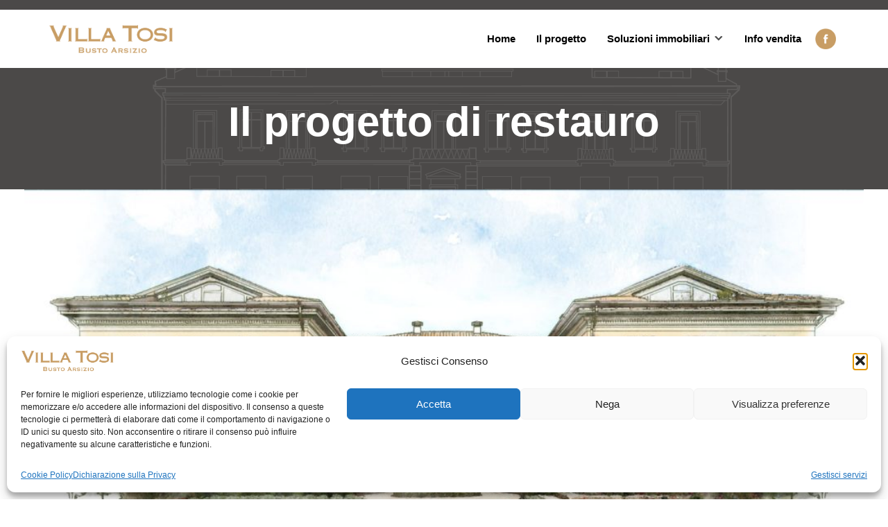

--- FILE ---
content_type: text/html; charset=UTF-8
request_url: https://www.villatosi.it/il-progetto-di-restauro/
body_size: 22518
content:
<!DOCTYPE html>
<html lang="it-IT">
<head>
    <meta charset="UTF-8" />
<!-- [if IE]> <meta http-equiv="X-UA-Compatible" content="IE=Edge"/> <! [endif]-->
<meta name="viewport" content="width=device-width, initial-scale=1">
<link rel="profile" href="http://gmpg.org/xfn/11" />
<link rel="pingback" href="https://www.villatosi.it/xmlrpc.php" />
<meta name='robots' content='index, follow, max-image-preview:large, max-snippet:-1, max-video-preview:-1' />

	<!-- This site is optimized with the Yoast SEO plugin v26.6 - https://yoast.com/wordpress/plugins/seo/ -->
	<title>Il progetto di restauro - Villa Tosi - Busto Arsizio</title>
	<link rel="canonical" href="https://www.villatosi.it/il-progetto-di-restauro/" />
	<meta property="og:locale" content="it_IT" />
	<meta property="og:type" content="article" />
	<meta property="og:title" content="Il progetto di restauro - Villa Tosi - Busto Arsizio" />
	<meta property="og:description" content="Il progetto di restauro Cenni Storici Il noto edificio conosciuto come Villa Tosi è situato nel Comune di Busto Arsizio in corso XX Settembre e ha sempre rappresentato un’importante&nbsp;testimonianza della storia e della cultura industriale nella città. L’immobile Venne costruito tra il XIX e XX secolo come residenza del proprietario della Manifattura Tosi e rispecchia [&hellip;]" />
	<meta property="og:url" content="https://www.villatosi.it/il-progetto-di-restauro/" />
	<meta property="og:site_name" content="Villa Tosi - Busto Arsizio" />
	<meta property="article:modified_time" content="2023-01-31T09:48:05+00:00" />
	<meta property="og:image" content="https://www.villatosi.it/wp-content/uploads/sites/35/2021/05/og-progetto.jpg" />
	<meta property="og:image:width" content="1024" />
	<meta property="og:image:height" content="532" />
	<meta property="og:image:type" content="image/jpeg" />
	<meta name="twitter:card" content="summary_large_image" />
	<meta name="twitter:label1" content="Tempo di lettura stimato" />
	<meta name="twitter:data1" content="5 minuti" />
	<script type="application/ld+json" class="yoast-schema-graph">{"@context":"https://schema.org","@graph":[{"@type":"WebPage","@id":"https://www.villatosi.it/il-progetto-di-restauro/","url":"https://www.villatosi.it/il-progetto-di-restauro/","name":"Il progetto di restauro - Villa Tosi - Busto Arsizio","isPartOf":{"@id":"https://www.villatosi.it/#website"},"primaryImageOfPage":{"@id":"https://www.villatosi.it/il-progetto-di-restauro/#primaryimage"},"image":{"@id":"https://www.villatosi.it/il-progetto-di-restauro/#primaryimage"},"thumbnailUrl":"https://www.villatosi.it/wp-content/uploads/sites/35/2021/05/og-progetto.jpg","datePublished":"2021-01-29T11:50:28+00:00","dateModified":"2023-01-31T09:48:05+00:00","breadcrumb":{"@id":"https://www.villatosi.it/il-progetto-di-restauro/#breadcrumb"},"inLanguage":"it-IT","potentialAction":[{"@type":"ReadAction","target":["https://www.villatosi.it/il-progetto-di-restauro/"]}]},{"@type":"ImageObject","inLanguage":"it-IT","@id":"https://www.villatosi.it/il-progetto-di-restauro/#primaryimage","url":"https://www.villatosi.it/wp-content/uploads/sites/35/2021/05/og-progetto.jpg","contentUrl":"https://www.villatosi.it/wp-content/uploads/sites/35/2021/05/og-progetto.jpg","width":1024,"height":532},{"@type":"BreadcrumbList","@id":"https://www.villatosi.it/il-progetto-di-restauro/#breadcrumb","itemListElement":[{"@type":"ListItem","position":1,"name":"Home","item":"https://www.villatosi.it/"},{"@type":"ListItem","position":2,"name":"Il progetto di restauro"}]},{"@type":"WebSite","@id":"https://www.villatosi.it/#website","url":"https://www.villatosi.it/","name":"Villa Tosi - Busto Arsizio","description":"La tua dimora esclusiva in un’atmosfera unica","publisher":{"@id":"https://www.villatosi.it/#organization"},"potentialAction":[{"@type":"SearchAction","target":{"@type":"EntryPoint","urlTemplate":"https://www.villatosi.it/?s={search_term_string}"},"query-input":{"@type":"PropertyValueSpecification","valueRequired":true,"valueName":"search_term_string"}}],"inLanguage":"it-IT"},{"@type":"Organization","@id":"https://www.villatosi.it/#organization","name":"Villa Tosi - Busto Arsizio","url":"https://www.villatosi.it/","logo":{"@type":"ImageObject","inLanguage":"it-IT","@id":"https://www.villatosi.it/#/schema/logo/image/","url":"https://www.villatosi.it/wp-content/uploads/sites/35/2021/01/cropped-Logo.png","contentUrl":"https://www.villatosi.it/wp-content/uploads/sites/35/2021/01/cropped-Logo.png","width":842,"height":251,"caption":"Villa Tosi - Busto Arsizio"},"image":{"@id":"https://www.villatosi.it/#/schema/logo/image/"}}]}</script>
	<!-- / Yoast SEO plugin. -->


<link rel='dns-prefetch' href='//cdn.jsdelivr.net' />
<link rel='dns-prefetch' href='//fonts.googleapis.com' />
<link rel="alternate" type="application/rss+xml" title="Villa Tosi - Busto Arsizio &raquo; Feed" href="https://www.villatosi.it/feed/" />
<link rel="alternate" type="application/rss+xml" title="Villa Tosi - Busto Arsizio &raquo; Feed dei commenti" href="https://www.villatosi.it/comments/feed/" />
<link rel="alternate" title="oEmbed (JSON)" type="application/json+oembed" href="https://www.villatosi.it/wp-json/oembed/1.0/embed?url=https%3A%2F%2Fwww.villatosi.it%2Fil-progetto-di-restauro%2F" />
<link rel="alternate" title="oEmbed (XML)" type="text/xml+oembed" href="https://www.villatosi.it/wp-json/oembed/1.0/embed?url=https%3A%2F%2Fwww.villatosi.it%2Fil-progetto-di-restauro%2F&#038;format=xml" />
<style id='wp-img-auto-sizes-contain-inline-css' type='text/css'>
img:is([sizes=auto i],[sizes^="auto," i]){contain-intrinsic-size:3000px 1500px}
/*# sourceURL=wp-img-auto-sizes-contain-inline-css */
</style>
<style id='wp-emoji-styles-inline-css' type='text/css'>

	img.wp-smiley, img.emoji {
		display: inline !important;
		border: none !important;
		box-shadow: none !important;
		height: 1em !important;
		width: 1em !important;
		margin: 0 0.07em !important;
		vertical-align: -0.1em !important;
		background: none !important;
		padding: 0 !important;
	}
/*# sourceURL=wp-emoji-styles-inline-css */
</style>
<style id='wp-block-library-inline-css' type='text/css'>
:root{--wp-block-synced-color:#7a00df;--wp-block-synced-color--rgb:122,0,223;--wp-bound-block-color:var(--wp-block-synced-color);--wp-editor-canvas-background:#ddd;--wp-admin-theme-color:#007cba;--wp-admin-theme-color--rgb:0,124,186;--wp-admin-theme-color-darker-10:#006ba1;--wp-admin-theme-color-darker-10--rgb:0,107,160.5;--wp-admin-theme-color-darker-20:#005a87;--wp-admin-theme-color-darker-20--rgb:0,90,135;--wp-admin-border-width-focus:2px}@media (min-resolution:192dpi){:root{--wp-admin-border-width-focus:1.5px}}.wp-element-button{cursor:pointer}:root .has-very-light-gray-background-color{background-color:#eee}:root .has-very-dark-gray-background-color{background-color:#313131}:root .has-very-light-gray-color{color:#eee}:root .has-very-dark-gray-color{color:#313131}:root .has-vivid-green-cyan-to-vivid-cyan-blue-gradient-background{background:linear-gradient(135deg,#00d084,#0693e3)}:root .has-purple-crush-gradient-background{background:linear-gradient(135deg,#34e2e4,#4721fb 50%,#ab1dfe)}:root .has-hazy-dawn-gradient-background{background:linear-gradient(135deg,#faaca8,#dad0ec)}:root .has-subdued-olive-gradient-background{background:linear-gradient(135deg,#fafae1,#67a671)}:root .has-atomic-cream-gradient-background{background:linear-gradient(135deg,#fdd79a,#004a59)}:root .has-nightshade-gradient-background{background:linear-gradient(135deg,#330968,#31cdcf)}:root .has-midnight-gradient-background{background:linear-gradient(135deg,#020381,#2874fc)}:root{--wp--preset--font-size--normal:16px;--wp--preset--font-size--huge:42px}.has-regular-font-size{font-size:1em}.has-larger-font-size{font-size:2.625em}.has-normal-font-size{font-size:var(--wp--preset--font-size--normal)}.has-huge-font-size{font-size:var(--wp--preset--font-size--huge)}.has-text-align-center{text-align:center}.has-text-align-left{text-align:left}.has-text-align-right{text-align:right}.has-fit-text{white-space:nowrap!important}#end-resizable-editor-section{display:none}.aligncenter{clear:both}.items-justified-left{justify-content:flex-start}.items-justified-center{justify-content:center}.items-justified-right{justify-content:flex-end}.items-justified-space-between{justify-content:space-between}.screen-reader-text{border:0;clip-path:inset(50%);height:1px;margin:-1px;overflow:hidden;padding:0;position:absolute;width:1px;word-wrap:normal!important}.screen-reader-text:focus{background-color:#ddd;clip-path:none;color:#444;display:block;font-size:1em;height:auto;left:5px;line-height:normal;padding:15px 23px 14px;text-decoration:none;top:5px;width:auto;z-index:100000}html :where(.has-border-color){border-style:solid}html :where([style*=border-top-color]){border-top-style:solid}html :where([style*=border-right-color]){border-right-style:solid}html :where([style*=border-bottom-color]){border-bottom-style:solid}html :where([style*=border-left-color]){border-left-style:solid}html :where([style*=border-width]){border-style:solid}html :where([style*=border-top-width]){border-top-style:solid}html :where([style*=border-right-width]){border-right-style:solid}html :where([style*=border-bottom-width]){border-bottom-style:solid}html :where([style*=border-left-width]){border-left-style:solid}html :where(img[class*=wp-image-]){height:auto;max-width:100%}:where(figure){margin:0 0 1em}html :where(.is-position-sticky){--wp-admin--admin-bar--position-offset:var(--wp-admin--admin-bar--height,0px)}@media screen and (max-width:600px){html :where(.is-position-sticky){--wp-admin--admin-bar--position-offset:0px}}

/*# sourceURL=wp-block-library-inline-css */
</style><style id='wp-block-button-inline-css' type='text/css'>
.wp-block-button__link{align-content:center;box-sizing:border-box;cursor:pointer;display:inline-block;height:100%;text-align:center;word-break:break-word}.wp-block-button__link.aligncenter{text-align:center}.wp-block-button__link.alignright{text-align:right}:where(.wp-block-button__link){border-radius:9999px;box-shadow:none;padding:calc(.667em + 2px) calc(1.333em + 2px);text-decoration:none}.wp-block-button[style*=text-decoration] .wp-block-button__link{text-decoration:inherit}.wp-block-buttons>.wp-block-button.has-custom-width{max-width:none}.wp-block-buttons>.wp-block-button.has-custom-width .wp-block-button__link{width:100%}.wp-block-buttons>.wp-block-button.has-custom-font-size .wp-block-button__link{font-size:inherit}.wp-block-buttons>.wp-block-button.wp-block-button__width-25{width:calc(25% - var(--wp--style--block-gap, .5em)*.75)}.wp-block-buttons>.wp-block-button.wp-block-button__width-50{width:calc(50% - var(--wp--style--block-gap, .5em)*.5)}.wp-block-buttons>.wp-block-button.wp-block-button__width-75{width:calc(75% - var(--wp--style--block-gap, .5em)*.25)}.wp-block-buttons>.wp-block-button.wp-block-button__width-100{flex-basis:100%;width:100%}.wp-block-buttons.is-vertical>.wp-block-button.wp-block-button__width-25{width:25%}.wp-block-buttons.is-vertical>.wp-block-button.wp-block-button__width-50{width:50%}.wp-block-buttons.is-vertical>.wp-block-button.wp-block-button__width-75{width:75%}.wp-block-button.is-style-squared,.wp-block-button__link.wp-block-button.is-style-squared{border-radius:0}.wp-block-button.no-border-radius,.wp-block-button__link.no-border-radius{border-radius:0!important}:root :where(.wp-block-button .wp-block-button__link.is-style-outline),:root :where(.wp-block-button.is-style-outline>.wp-block-button__link){border:2px solid;padding:.667em 1.333em}:root :where(.wp-block-button .wp-block-button__link.is-style-outline:not(.has-text-color)),:root :where(.wp-block-button.is-style-outline>.wp-block-button__link:not(.has-text-color)){color:currentColor}:root :where(.wp-block-button .wp-block-button__link.is-style-outline:not(.has-background)),:root :where(.wp-block-button.is-style-outline>.wp-block-button__link:not(.has-background)){background-color:initial;background-image:none}
/*# sourceURL=https://www.villatosi.it/wp-includes/blocks/button/style.min.css */
</style>
<style id='wp-block-cover-inline-css' type='text/css'>
.wp-block-cover,.wp-block-cover-image{align-items:center;background-position:50%;box-sizing:border-box;display:flex;justify-content:center;min-height:430px;overflow:hidden;overflow:clip;padding:1em;position:relative}.wp-block-cover .has-background-dim:not([class*=-background-color]),.wp-block-cover-image .has-background-dim:not([class*=-background-color]),.wp-block-cover-image.has-background-dim:not([class*=-background-color]),.wp-block-cover.has-background-dim:not([class*=-background-color]){background-color:#000}.wp-block-cover .has-background-dim.has-background-gradient,.wp-block-cover-image .has-background-dim.has-background-gradient{background-color:initial}.wp-block-cover-image.has-background-dim:before,.wp-block-cover.has-background-dim:before{background-color:inherit;content:""}.wp-block-cover .wp-block-cover__background,.wp-block-cover .wp-block-cover__gradient-background,.wp-block-cover-image .wp-block-cover__background,.wp-block-cover-image .wp-block-cover__gradient-background,.wp-block-cover-image.has-background-dim:not(.has-background-gradient):before,.wp-block-cover.has-background-dim:not(.has-background-gradient):before{bottom:0;left:0;opacity:.5;position:absolute;right:0;top:0}.wp-block-cover-image.has-background-dim.has-background-dim-10 .wp-block-cover__background,.wp-block-cover-image.has-background-dim.has-background-dim-10 .wp-block-cover__gradient-background,.wp-block-cover-image.has-background-dim.has-background-dim-10:not(.has-background-gradient):before,.wp-block-cover.has-background-dim.has-background-dim-10 .wp-block-cover__background,.wp-block-cover.has-background-dim.has-background-dim-10 .wp-block-cover__gradient-background,.wp-block-cover.has-background-dim.has-background-dim-10:not(.has-background-gradient):before{opacity:.1}.wp-block-cover-image.has-background-dim.has-background-dim-20 .wp-block-cover__background,.wp-block-cover-image.has-background-dim.has-background-dim-20 .wp-block-cover__gradient-background,.wp-block-cover-image.has-background-dim.has-background-dim-20:not(.has-background-gradient):before,.wp-block-cover.has-background-dim.has-background-dim-20 .wp-block-cover__background,.wp-block-cover.has-background-dim.has-background-dim-20 .wp-block-cover__gradient-background,.wp-block-cover.has-background-dim.has-background-dim-20:not(.has-background-gradient):before{opacity:.2}.wp-block-cover-image.has-background-dim.has-background-dim-30 .wp-block-cover__background,.wp-block-cover-image.has-background-dim.has-background-dim-30 .wp-block-cover__gradient-background,.wp-block-cover-image.has-background-dim.has-background-dim-30:not(.has-background-gradient):before,.wp-block-cover.has-background-dim.has-background-dim-30 .wp-block-cover__background,.wp-block-cover.has-background-dim.has-background-dim-30 .wp-block-cover__gradient-background,.wp-block-cover.has-background-dim.has-background-dim-30:not(.has-background-gradient):before{opacity:.3}.wp-block-cover-image.has-background-dim.has-background-dim-40 .wp-block-cover__background,.wp-block-cover-image.has-background-dim.has-background-dim-40 .wp-block-cover__gradient-background,.wp-block-cover-image.has-background-dim.has-background-dim-40:not(.has-background-gradient):before,.wp-block-cover.has-background-dim.has-background-dim-40 .wp-block-cover__background,.wp-block-cover.has-background-dim.has-background-dim-40 .wp-block-cover__gradient-background,.wp-block-cover.has-background-dim.has-background-dim-40:not(.has-background-gradient):before{opacity:.4}.wp-block-cover-image.has-background-dim.has-background-dim-50 .wp-block-cover__background,.wp-block-cover-image.has-background-dim.has-background-dim-50 .wp-block-cover__gradient-background,.wp-block-cover-image.has-background-dim.has-background-dim-50:not(.has-background-gradient):before,.wp-block-cover.has-background-dim.has-background-dim-50 .wp-block-cover__background,.wp-block-cover.has-background-dim.has-background-dim-50 .wp-block-cover__gradient-background,.wp-block-cover.has-background-dim.has-background-dim-50:not(.has-background-gradient):before{opacity:.5}.wp-block-cover-image.has-background-dim.has-background-dim-60 .wp-block-cover__background,.wp-block-cover-image.has-background-dim.has-background-dim-60 .wp-block-cover__gradient-background,.wp-block-cover-image.has-background-dim.has-background-dim-60:not(.has-background-gradient):before,.wp-block-cover.has-background-dim.has-background-dim-60 .wp-block-cover__background,.wp-block-cover.has-background-dim.has-background-dim-60 .wp-block-cover__gradient-background,.wp-block-cover.has-background-dim.has-background-dim-60:not(.has-background-gradient):before{opacity:.6}.wp-block-cover-image.has-background-dim.has-background-dim-70 .wp-block-cover__background,.wp-block-cover-image.has-background-dim.has-background-dim-70 .wp-block-cover__gradient-background,.wp-block-cover-image.has-background-dim.has-background-dim-70:not(.has-background-gradient):before,.wp-block-cover.has-background-dim.has-background-dim-70 .wp-block-cover__background,.wp-block-cover.has-background-dim.has-background-dim-70 .wp-block-cover__gradient-background,.wp-block-cover.has-background-dim.has-background-dim-70:not(.has-background-gradient):before{opacity:.7}.wp-block-cover-image.has-background-dim.has-background-dim-80 .wp-block-cover__background,.wp-block-cover-image.has-background-dim.has-background-dim-80 .wp-block-cover__gradient-background,.wp-block-cover-image.has-background-dim.has-background-dim-80:not(.has-background-gradient):before,.wp-block-cover.has-background-dim.has-background-dim-80 .wp-block-cover__background,.wp-block-cover.has-background-dim.has-background-dim-80 .wp-block-cover__gradient-background,.wp-block-cover.has-background-dim.has-background-dim-80:not(.has-background-gradient):before{opacity:.8}.wp-block-cover-image.has-background-dim.has-background-dim-90 .wp-block-cover__background,.wp-block-cover-image.has-background-dim.has-background-dim-90 .wp-block-cover__gradient-background,.wp-block-cover-image.has-background-dim.has-background-dim-90:not(.has-background-gradient):before,.wp-block-cover.has-background-dim.has-background-dim-90 .wp-block-cover__background,.wp-block-cover.has-background-dim.has-background-dim-90 .wp-block-cover__gradient-background,.wp-block-cover.has-background-dim.has-background-dim-90:not(.has-background-gradient):before{opacity:.9}.wp-block-cover-image.has-background-dim.has-background-dim-100 .wp-block-cover__background,.wp-block-cover-image.has-background-dim.has-background-dim-100 .wp-block-cover__gradient-background,.wp-block-cover-image.has-background-dim.has-background-dim-100:not(.has-background-gradient):before,.wp-block-cover.has-background-dim.has-background-dim-100 .wp-block-cover__background,.wp-block-cover.has-background-dim.has-background-dim-100 .wp-block-cover__gradient-background,.wp-block-cover.has-background-dim.has-background-dim-100:not(.has-background-gradient):before{opacity:1}.wp-block-cover .wp-block-cover__background.has-background-dim.has-background-dim-0,.wp-block-cover .wp-block-cover__gradient-background.has-background-dim.has-background-dim-0,.wp-block-cover-image .wp-block-cover__background.has-background-dim.has-background-dim-0,.wp-block-cover-image .wp-block-cover__gradient-background.has-background-dim.has-background-dim-0{opacity:0}.wp-block-cover .wp-block-cover__background.has-background-dim.has-background-dim-10,.wp-block-cover .wp-block-cover__gradient-background.has-background-dim.has-background-dim-10,.wp-block-cover-image .wp-block-cover__background.has-background-dim.has-background-dim-10,.wp-block-cover-image .wp-block-cover__gradient-background.has-background-dim.has-background-dim-10{opacity:.1}.wp-block-cover .wp-block-cover__background.has-background-dim.has-background-dim-20,.wp-block-cover .wp-block-cover__gradient-background.has-background-dim.has-background-dim-20,.wp-block-cover-image .wp-block-cover__background.has-background-dim.has-background-dim-20,.wp-block-cover-image .wp-block-cover__gradient-background.has-background-dim.has-background-dim-20{opacity:.2}.wp-block-cover .wp-block-cover__background.has-background-dim.has-background-dim-30,.wp-block-cover .wp-block-cover__gradient-background.has-background-dim.has-background-dim-30,.wp-block-cover-image .wp-block-cover__background.has-background-dim.has-background-dim-30,.wp-block-cover-image .wp-block-cover__gradient-background.has-background-dim.has-background-dim-30{opacity:.3}.wp-block-cover .wp-block-cover__background.has-background-dim.has-background-dim-40,.wp-block-cover .wp-block-cover__gradient-background.has-background-dim.has-background-dim-40,.wp-block-cover-image .wp-block-cover__background.has-background-dim.has-background-dim-40,.wp-block-cover-image .wp-block-cover__gradient-background.has-background-dim.has-background-dim-40{opacity:.4}.wp-block-cover .wp-block-cover__background.has-background-dim.has-background-dim-50,.wp-block-cover .wp-block-cover__gradient-background.has-background-dim.has-background-dim-50,.wp-block-cover-image .wp-block-cover__background.has-background-dim.has-background-dim-50,.wp-block-cover-image .wp-block-cover__gradient-background.has-background-dim.has-background-dim-50{opacity:.5}.wp-block-cover .wp-block-cover__background.has-background-dim.has-background-dim-60,.wp-block-cover .wp-block-cover__gradient-background.has-background-dim.has-background-dim-60,.wp-block-cover-image .wp-block-cover__background.has-background-dim.has-background-dim-60,.wp-block-cover-image .wp-block-cover__gradient-background.has-background-dim.has-background-dim-60{opacity:.6}.wp-block-cover .wp-block-cover__background.has-background-dim.has-background-dim-70,.wp-block-cover .wp-block-cover__gradient-background.has-background-dim.has-background-dim-70,.wp-block-cover-image .wp-block-cover__background.has-background-dim.has-background-dim-70,.wp-block-cover-image .wp-block-cover__gradient-background.has-background-dim.has-background-dim-70{opacity:.7}.wp-block-cover .wp-block-cover__background.has-background-dim.has-background-dim-80,.wp-block-cover .wp-block-cover__gradient-background.has-background-dim.has-background-dim-80,.wp-block-cover-image .wp-block-cover__background.has-background-dim.has-background-dim-80,.wp-block-cover-image .wp-block-cover__gradient-background.has-background-dim.has-background-dim-80{opacity:.8}.wp-block-cover .wp-block-cover__background.has-background-dim.has-background-dim-90,.wp-block-cover .wp-block-cover__gradient-background.has-background-dim.has-background-dim-90,.wp-block-cover-image .wp-block-cover__background.has-background-dim.has-background-dim-90,.wp-block-cover-image .wp-block-cover__gradient-background.has-background-dim.has-background-dim-90{opacity:.9}.wp-block-cover .wp-block-cover__background.has-background-dim.has-background-dim-100,.wp-block-cover .wp-block-cover__gradient-background.has-background-dim.has-background-dim-100,.wp-block-cover-image .wp-block-cover__background.has-background-dim.has-background-dim-100,.wp-block-cover-image .wp-block-cover__gradient-background.has-background-dim.has-background-dim-100{opacity:1}.wp-block-cover-image.alignleft,.wp-block-cover-image.alignright,.wp-block-cover.alignleft,.wp-block-cover.alignright{max-width:420px;width:100%}.wp-block-cover-image.aligncenter,.wp-block-cover-image.alignleft,.wp-block-cover-image.alignright,.wp-block-cover.aligncenter,.wp-block-cover.alignleft,.wp-block-cover.alignright{display:flex}.wp-block-cover .wp-block-cover__inner-container,.wp-block-cover-image .wp-block-cover__inner-container{color:inherit;position:relative;width:100%}.wp-block-cover-image.is-position-top-left,.wp-block-cover.is-position-top-left{align-items:flex-start;justify-content:flex-start}.wp-block-cover-image.is-position-top-center,.wp-block-cover.is-position-top-center{align-items:flex-start;justify-content:center}.wp-block-cover-image.is-position-top-right,.wp-block-cover.is-position-top-right{align-items:flex-start;justify-content:flex-end}.wp-block-cover-image.is-position-center-left,.wp-block-cover.is-position-center-left{align-items:center;justify-content:flex-start}.wp-block-cover-image.is-position-center-center,.wp-block-cover.is-position-center-center{align-items:center;justify-content:center}.wp-block-cover-image.is-position-center-right,.wp-block-cover.is-position-center-right{align-items:center;justify-content:flex-end}.wp-block-cover-image.is-position-bottom-left,.wp-block-cover.is-position-bottom-left{align-items:flex-end;justify-content:flex-start}.wp-block-cover-image.is-position-bottom-center,.wp-block-cover.is-position-bottom-center{align-items:flex-end;justify-content:center}.wp-block-cover-image.is-position-bottom-right,.wp-block-cover.is-position-bottom-right{align-items:flex-end;justify-content:flex-end}.wp-block-cover-image.has-custom-content-position.has-custom-content-position .wp-block-cover__inner-container,.wp-block-cover.has-custom-content-position.has-custom-content-position .wp-block-cover__inner-container{margin:0}.wp-block-cover-image.has-custom-content-position.has-custom-content-position.is-position-bottom-left .wp-block-cover__inner-container,.wp-block-cover-image.has-custom-content-position.has-custom-content-position.is-position-bottom-right .wp-block-cover__inner-container,.wp-block-cover-image.has-custom-content-position.has-custom-content-position.is-position-center-left .wp-block-cover__inner-container,.wp-block-cover-image.has-custom-content-position.has-custom-content-position.is-position-center-right .wp-block-cover__inner-container,.wp-block-cover-image.has-custom-content-position.has-custom-content-position.is-position-top-left .wp-block-cover__inner-container,.wp-block-cover-image.has-custom-content-position.has-custom-content-position.is-position-top-right .wp-block-cover__inner-container,.wp-block-cover.has-custom-content-position.has-custom-content-position.is-position-bottom-left .wp-block-cover__inner-container,.wp-block-cover.has-custom-content-position.has-custom-content-position.is-position-bottom-right .wp-block-cover__inner-container,.wp-block-cover.has-custom-content-position.has-custom-content-position.is-position-center-left .wp-block-cover__inner-container,.wp-block-cover.has-custom-content-position.has-custom-content-position.is-position-center-right .wp-block-cover__inner-container,.wp-block-cover.has-custom-content-position.has-custom-content-position.is-position-top-left .wp-block-cover__inner-container,.wp-block-cover.has-custom-content-position.has-custom-content-position.is-position-top-right .wp-block-cover__inner-container{margin:0;width:auto}.wp-block-cover .wp-block-cover__image-background,.wp-block-cover video.wp-block-cover__video-background,.wp-block-cover-image .wp-block-cover__image-background,.wp-block-cover-image video.wp-block-cover__video-background{border:none;bottom:0;box-shadow:none;height:100%;left:0;margin:0;max-height:none;max-width:none;object-fit:cover;outline:none;padding:0;position:absolute;right:0;top:0;width:100%}.wp-block-cover-image.has-parallax,.wp-block-cover.has-parallax,.wp-block-cover__image-background.has-parallax,video.wp-block-cover__video-background.has-parallax{background-attachment:fixed;background-repeat:no-repeat;background-size:cover}@supports (-webkit-touch-callout:inherit){.wp-block-cover-image.has-parallax,.wp-block-cover.has-parallax,.wp-block-cover__image-background.has-parallax,video.wp-block-cover__video-background.has-parallax{background-attachment:scroll}}@media (prefers-reduced-motion:reduce){.wp-block-cover-image.has-parallax,.wp-block-cover.has-parallax,.wp-block-cover__image-background.has-parallax,video.wp-block-cover__video-background.has-parallax{background-attachment:scroll}}.wp-block-cover-image.is-repeated,.wp-block-cover.is-repeated,.wp-block-cover__image-background.is-repeated,video.wp-block-cover__video-background.is-repeated{background-repeat:repeat;background-size:auto}.wp-block-cover-image-text,.wp-block-cover-image-text a,.wp-block-cover-image-text a:active,.wp-block-cover-image-text a:focus,.wp-block-cover-image-text a:hover,.wp-block-cover-text,.wp-block-cover-text a,.wp-block-cover-text a:active,.wp-block-cover-text a:focus,.wp-block-cover-text a:hover,section.wp-block-cover-image h2,section.wp-block-cover-image h2 a,section.wp-block-cover-image h2 a:active,section.wp-block-cover-image h2 a:focus,section.wp-block-cover-image h2 a:hover{color:#fff}.wp-block-cover-image .wp-block-cover.has-left-content{justify-content:flex-start}.wp-block-cover-image .wp-block-cover.has-right-content{justify-content:flex-end}.wp-block-cover-image.has-left-content .wp-block-cover-image-text,.wp-block-cover.has-left-content .wp-block-cover-text,section.wp-block-cover-image.has-left-content>h2{margin-left:0;text-align:left}.wp-block-cover-image.has-right-content .wp-block-cover-image-text,.wp-block-cover.has-right-content .wp-block-cover-text,section.wp-block-cover-image.has-right-content>h2{margin-right:0;text-align:right}.wp-block-cover .wp-block-cover-text,.wp-block-cover-image .wp-block-cover-image-text,section.wp-block-cover-image>h2{font-size:2em;line-height:1.25;margin-bottom:0;max-width:840px;padding:.44em;text-align:center;z-index:1}:where(.wp-block-cover-image:not(.has-text-color)),:where(.wp-block-cover:not(.has-text-color)){color:#fff}:where(.wp-block-cover-image.is-light:not(.has-text-color)),:where(.wp-block-cover.is-light:not(.has-text-color)){color:#000}:root :where(.wp-block-cover h1:not(.has-text-color)),:root :where(.wp-block-cover h2:not(.has-text-color)),:root :where(.wp-block-cover h3:not(.has-text-color)),:root :where(.wp-block-cover h4:not(.has-text-color)),:root :where(.wp-block-cover h5:not(.has-text-color)),:root :where(.wp-block-cover h6:not(.has-text-color)),:root :where(.wp-block-cover p:not(.has-text-color)){color:inherit}body:not(.editor-styles-wrapper) .wp-block-cover:not(.wp-block-cover:has(.wp-block-cover__background+.wp-block-cover__inner-container)) .wp-block-cover__image-background,body:not(.editor-styles-wrapper) .wp-block-cover:not(.wp-block-cover:has(.wp-block-cover__background+.wp-block-cover__inner-container)) .wp-block-cover__video-background{z-index:0}body:not(.editor-styles-wrapper) .wp-block-cover:not(.wp-block-cover:has(.wp-block-cover__background+.wp-block-cover__inner-container)) .wp-block-cover__background,body:not(.editor-styles-wrapper) .wp-block-cover:not(.wp-block-cover:has(.wp-block-cover__background+.wp-block-cover__inner-container)) .wp-block-cover__gradient-background,body:not(.editor-styles-wrapper) .wp-block-cover:not(.wp-block-cover:has(.wp-block-cover__background+.wp-block-cover__inner-container)) .wp-block-cover__inner-container,body:not(.editor-styles-wrapper) .wp-block-cover:not(.wp-block-cover:has(.wp-block-cover__background+.wp-block-cover__inner-container)).has-background-dim:not(.has-background-gradient):before{z-index:1}.has-modal-open body:not(.editor-styles-wrapper) .wp-block-cover:not(.wp-block-cover:has(.wp-block-cover__background+.wp-block-cover__inner-container)) .wp-block-cover__inner-container{z-index:auto}
/*# sourceURL=https://www.villatosi.it/wp-includes/blocks/cover/style.min.css */
</style>
<style id='wp-block-image-inline-css' type='text/css'>
.wp-block-image>a,.wp-block-image>figure>a{display:inline-block}.wp-block-image img{box-sizing:border-box;height:auto;max-width:100%;vertical-align:bottom}@media not (prefers-reduced-motion){.wp-block-image img.hide{visibility:hidden}.wp-block-image img.show{animation:show-content-image .4s}}.wp-block-image[style*=border-radius] img,.wp-block-image[style*=border-radius]>a{border-radius:inherit}.wp-block-image.has-custom-border img{box-sizing:border-box}.wp-block-image.aligncenter{text-align:center}.wp-block-image.alignfull>a,.wp-block-image.alignwide>a{width:100%}.wp-block-image.alignfull img,.wp-block-image.alignwide img{height:auto;width:100%}.wp-block-image .aligncenter,.wp-block-image .alignleft,.wp-block-image .alignright,.wp-block-image.aligncenter,.wp-block-image.alignleft,.wp-block-image.alignright{display:table}.wp-block-image .aligncenter>figcaption,.wp-block-image .alignleft>figcaption,.wp-block-image .alignright>figcaption,.wp-block-image.aligncenter>figcaption,.wp-block-image.alignleft>figcaption,.wp-block-image.alignright>figcaption{caption-side:bottom;display:table-caption}.wp-block-image .alignleft{float:left;margin:.5em 1em .5em 0}.wp-block-image .alignright{float:right;margin:.5em 0 .5em 1em}.wp-block-image .aligncenter{margin-left:auto;margin-right:auto}.wp-block-image :where(figcaption){margin-bottom:1em;margin-top:.5em}.wp-block-image.is-style-circle-mask img{border-radius:9999px}@supports ((-webkit-mask-image:none) or (mask-image:none)) or (-webkit-mask-image:none){.wp-block-image.is-style-circle-mask img{border-radius:0;-webkit-mask-image:url('data:image/svg+xml;utf8,<svg viewBox="0 0 100 100" xmlns="http://www.w3.org/2000/svg"><circle cx="50" cy="50" r="50"/></svg>');mask-image:url('data:image/svg+xml;utf8,<svg viewBox="0 0 100 100" xmlns="http://www.w3.org/2000/svg"><circle cx="50" cy="50" r="50"/></svg>');mask-mode:alpha;-webkit-mask-position:center;mask-position:center;-webkit-mask-repeat:no-repeat;mask-repeat:no-repeat;-webkit-mask-size:contain;mask-size:contain}}:root :where(.wp-block-image.is-style-rounded img,.wp-block-image .is-style-rounded img){border-radius:9999px}.wp-block-image figure{margin:0}.wp-lightbox-container{display:flex;flex-direction:column;position:relative}.wp-lightbox-container img{cursor:zoom-in}.wp-lightbox-container img:hover+button{opacity:1}.wp-lightbox-container button{align-items:center;backdrop-filter:blur(16px) saturate(180%);background-color:#5a5a5a40;border:none;border-radius:4px;cursor:zoom-in;display:flex;height:20px;justify-content:center;opacity:0;padding:0;position:absolute;right:16px;text-align:center;top:16px;width:20px;z-index:100}@media not (prefers-reduced-motion){.wp-lightbox-container button{transition:opacity .2s ease}}.wp-lightbox-container button:focus-visible{outline:3px auto #5a5a5a40;outline:3px auto -webkit-focus-ring-color;outline-offset:3px}.wp-lightbox-container button:hover{cursor:pointer;opacity:1}.wp-lightbox-container button:focus{opacity:1}.wp-lightbox-container button:focus,.wp-lightbox-container button:hover,.wp-lightbox-container button:not(:hover):not(:active):not(.has-background){background-color:#5a5a5a40;border:none}.wp-lightbox-overlay{box-sizing:border-box;cursor:zoom-out;height:100vh;left:0;overflow:hidden;position:fixed;top:0;visibility:hidden;width:100%;z-index:100000}.wp-lightbox-overlay .close-button{align-items:center;cursor:pointer;display:flex;justify-content:center;min-height:40px;min-width:40px;padding:0;position:absolute;right:calc(env(safe-area-inset-right) + 16px);top:calc(env(safe-area-inset-top) + 16px);z-index:5000000}.wp-lightbox-overlay .close-button:focus,.wp-lightbox-overlay .close-button:hover,.wp-lightbox-overlay .close-button:not(:hover):not(:active):not(.has-background){background:none;border:none}.wp-lightbox-overlay .lightbox-image-container{height:var(--wp--lightbox-container-height);left:50%;overflow:hidden;position:absolute;top:50%;transform:translate(-50%,-50%);transform-origin:top left;width:var(--wp--lightbox-container-width);z-index:9999999999}.wp-lightbox-overlay .wp-block-image{align-items:center;box-sizing:border-box;display:flex;height:100%;justify-content:center;margin:0;position:relative;transform-origin:0 0;width:100%;z-index:3000000}.wp-lightbox-overlay .wp-block-image img{height:var(--wp--lightbox-image-height);min-height:var(--wp--lightbox-image-height);min-width:var(--wp--lightbox-image-width);width:var(--wp--lightbox-image-width)}.wp-lightbox-overlay .wp-block-image figcaption{display:none}.wp-lightbox-overlay button{background:none;border:none}.wp-lightbox-overlay .scrim{background-color:#fff;height:100%;opacity:.9;position:absolute;width:100%;z-index:2000000}.wp-lightbox-overlay.active{visibility:visible}@media not (prefers-reduced-motion){.wp-lightbox-overlay.active{animation:turn-on-visibility .25s both}.wp-lightbox-overlay.active img{animation:turn-on-visibility .35s both}.wp-lightbox-overlay.show-closing-animation:not(.active){animation:turn-off-visibility .35s both}.wp-lightbox-overlay.show-closing-animation:not(.active) img{animation:turn-off-visibility .25s both}.wp-lightbox-overlay.zoom.active{animation:none;opacity:1;visibility:visible}.wp-lightbox-overlay.zoom.active .lightbox-image-container{animation:lightbox-zoom-in .4s}.wp-lightbox-overlay.zoom.active .lightbox-image-container img{animation:none}.wp-lightbox-overlay.zoom.active .scrim{animation:turn-on-visibility .4s forwards}.wp-lightbox-overlay.zoom.show-closing-animation:not(.active){animation:none}.wp-lightbox-overlay.zoom.show-closing-animation:not(.active) .lightbox-image-container{animation:lightbox-zoom-out .4s}.wp-lightbox-overlay.zoom.show-closing-animation:not(.active) .lightbox-image-container img{animation:none}.wp-lightbox-overlay.zoom.show-closing-animation:not(.active) .scrim{animation:turn-off-visibility .4s forwards}}@keyframes show-content-image{0%{visibility:hidden}99%{visibility:hidden}to{visibility:visible}}@keyframes turn-on-visibility{0%{opacity:0}to{opacity:1}}@keyframes turn-off-visibility{0%{opacity:1;visibility:visible}99%{opacity:0;visibility:visible}to{opacity:0;visibility:hidden}}@keyframes lightbox-zoom-in{0%{transform:translate(calc((-100vw + var(--wp--lightbox-scrollbar-width))/2 + var(--wp--lightbox-initial-left-position)),calc(-50vh + var(--wp--lightbox-initial-top-position))) scale(var(--wp--lightbox-scale))}to{transform:translate(-50%,-50%) scale(1)}}@keyframes lightbox-zoom-out{0%{transform:translate(-50%,-50%) scale(1);visibility:visible}99%{visibility:visible}to{transform:translate(calc((-100vw + var(--wp--lightbox-scrollbar-width))/2 + var(--wp--lightbox-initial-left-position)),calc(-50vh + var(--wp--lightbox-initial-top-position))) scale(var(--wp--lightbox-scale));visibility:hidden}}
/*# sourceURL=https://www.villatosi.it/wp-includes/blocks/image/style.min.css */
</style>
<style id='wp-block-image-theme-inline-css' type='text/css'>
:root :where(.wp-block-image figcaption){color:#555;font-size:13px;text-align:center}.is-dark-theme :root :where(.wp-block-image figcaption){color:#ffffffa6}.wp-block-image{margin:0 0 1em}
/*# sourceURL=https://www.villatosi.it/wp-includes/blocks/image/theme.min.css */
</style>
<style id='wp-block-buttons-inline-css' type='text/css'>
.wp-block-buttons{box-sizing:border-box}.wp-block-buttons.is-vertical{flex-direction:column}.wp-block-buttons.is-vertical>.wp-block-button:last-child{margin-bottom:0}.wp-block-buttons>.wp-block-button{display:inline-block;margin:0}.wp-block-buttons.is-content-justification-left{justify-content:flex-start}.wp-block-buttons.is-content-justification-left.is-vertical{align-items:flex-start}.wp-block-buttons.is-content-justification-center{justify-content:center}.wp-block-buttons.is-content-justification-center.is-vertical{align-items:center}.wp-block-buttons.is-content-justification-right{justify-content:flex-end}.wp-block-buttons.is-content-justification-right.is-vertical{align-items:flex-end}.wp-block-buttons.is-content-justification-space-between{justify-content:space-between}.wp-block-buttons.aligncenter{text-align:center}.wp-block-buttons:not(.is-content-justification-space-between,.is-content-justification-right,.is-content-justification-left,.is-content-justification-center) .wp-block-button.aligncenter{margin-left:auto;margin-right:auto;width:100%}.wp-block-buttons[style*=text-decoration] .wp-block-button,.wp-block-buttons[style*=text-decoration] .wp-block-button__link{text-decoration:inherit}.wp-block-buttons.has-custom-font-size .wp-block-button__link{font-size:inherit}.wp-block-buttons .wp-block-button__link{width:100%}.wp-block-button.aligncenter{text-align:center}
/*# sourceURL=https://www.villatosi.it/wp-includes/blocks/buttons/style.min.css */
</style>
<style id='wp-block-columns-inline-css' type='text/css'>
.wp-block-columns{box-sizing:border-box;display:flex;flex-wrap:wrap!important}@media (min-width:782px){.wp-block-columns{flex-wrap:nowrap!important}}.wp-block-columns{align-items:normal!important}.wp-block-columns.are-vertically-aligned-top{align-items:flex-start}.wp-block-columns.are-vertically-aligned-center{align-items:center}.wp-block-columns.are-vertically-aligned-bottom{align-items:flex-end}@media (max-width:781px){.wp-block-columns:not(.is-not-stacked-on-mobile)>.wp-block-column{flex-basis:100%!important}}@media (min-width:782px){.wp-block-columns:not(.is-not-stacked-on-mobile)>.wp-block-column{flex-basis:0;flex-grow:1}.wp-block-columns:not(.is-not-stacked-on-mobile)>.wp-block-column[style*=flex-basis]{flex-grow:0}}.wp-block-columns.is-not-stacked-on-mobile{flex-wrap:nowrap!important}.wp-block-columns.is-not-stacked-on-mobile>.wp-block-column{flex-basis:0;flex-grow:1}.wp-block-columns.is-not-stacked-on-mobile>.wp-block-column[style*=flex-basis]{flex-grow:0}:where(.wp-block-columns){margin-bottom:1.75em}:where(.wp-block-columns.has-background){padding:1.25em 2.375em}.wp-block-column{flex-grow:1;min-width:0;overflow-wrap:break-word;word-break:break-word}.wp-block-column.is-vertically-aligned-top{align-self:flex-start}.wp-block-column.is-vertically-aligned-center{align-self:center}.wp-block-column.is-vertically-aligned-bottom{align-self:flex-end}.wp-block-column.is-vertically-aligned-stretch{align-self:stretch}.wp-block-column.is-vertically-aligned-bottom,.wp-block-column.is-vertically-aligned-center,.wp-block-column.is-vertically-aligned-top{width:100%}
/*# sourceURL=https://www.villatosi.it/wp-includes/blocks/columns/style.min.css */
</style>
<style id='wp-block-group-inline-css' type='text/css'>
.wp-block-group{box-sizing:border-box}:where(.wp-block-group.wp-block-group-is-layout-constrained){position:relative}
/*# sourceURL=https://www.villatosi.it/wp-includes/blocks/group/style.min.css */
</style>
<style id='wp-block-group-theme-inline-css' type='text/css'>
:where(.wp-block-group.has-background){padding:1.25em 2.375em}
/*# sourceURL=https://www.villatosi.it/wp-includes/blocks/group/theme.min.css */
</style>
<style id='wp-block-spacer-inline-css' type='text/css'>
.wp-block-spacer{clear:both}
/*# sourceURL=https://www.villatosi.it/wp-includes/blocks/spacer/style.min.css */
</style>
<style id='global-styles-inline-css' type='text/css'>
:root{--wp--preset--aspect-ratio--square: 1;--wp--preset--aspect-ratio--4-3: 4/3;--wp--preset--aspect-ratio--3-4: 3/4;--wp--preset--aspect-ratio--3-2: 3/2;--wp--preset--aspect-ratio--2-3: 2/3;--wp--preset--aspect-ratio--16-9: 16/9;--wp--preset--aspect-ratio--9-16: 9/16;--wp--preset--color--black: #000000;--wp--preset--color--cyan-bluish-gray: #abb8c3;--wp--preset--color--white: #ffffff;--wp--preset--color--pale-pink: #f78da7;--wp--preset--color--vivid-red: #cf2e2e;--wp--preset--color--luminous-vivid-orange: #ff6900;--wp--preset--color--luminous-vivid-amber: #fcb900;--wp--preset--color--light-green-cyan: #7bdcb5;--wp--preset--color--vivid-green-cyan: #00d084;--wp--preset--color--pale-cyan-blue: #8ed1fc;--wp--preset--color--vivid-cyan-blue: #0693e3;--wp--preset--color--vivid-purple: #9b51e0;--wp--preset--gradient--vivid-cyan-blue-to-vivid-purple: linear-gradient(135deg,rgb(6,147,227) 0%,rgb(155,81,224) 100%);--wp--preset--gradient--light-green-cyan-to-vivid-green-cyan: linear-gradient(135deg,rgb(122,220,180) 0%,rgb(0,208,130) 100%);--wp--preset--gradient--luminous-vivid-amber-to-luminous-vivid-orange: linear-gradient(135deg,rgb(252,185,0) 0%,rgb(255,105,0) 100%);--wp--preset--gradient--luminous-vivid-orange-to-vivid-red: linear-gradient(135deg,rgb(255,105,0) 0%,rgb(207,46,46) 100%);--wp--preset--gradient--very-light-gray-to-cyan-bluish-gray: linear-gradient(135deg,rgb(238,238,238) 0%,rgb(169,184,195) 100%);--wp--preset--gradient--cool-to-warm-spectrum: linear-gradient(135deg,rgb(74,234,220) 0%,rgb(151,120,209) 20%,rgb(207,42,186) 40%,rgb(238,44,130) 60%,rgb(251,105,98) 80%,rgb(254,248,76) 100%);--wp--preset--gradient--blush-light-purple: linear-gradient(135deg,rgb(255,206,236) 0%,rgb(152,150,240) 100%);--wp--preset--gradient--blush-bordeaux: linear-gradient(135deg,rgb(254,205,165) 0%,rgb(254,45,45) 50%,rgb(107,0,62) 100%);--wp--preset--gradient--luminous-dusk: linear-gradient(135deg,rgb(255,203,112) 0%,rgb(199,81,192) 50%,rgb(65,88,208) 100%);--wp--preset--gradient--pale-ocean: linear-gradient(135deg,rgb(255,245,203) 0%,rgb(182,227,212) 50%,rgb(51,167,181) 100%);--wp--preset--gradient--electric-grass: linear-gradient(135deg,rgb(202,248,128) 0%,rgb(113,206,126) 100%);--wp--preset--gradient--midnight: linear-gradient(135deg,rgb(2,3,129) 0%,rgb(40,116,252) 100%);--wp--preset--font-size--small: 13px;--wp--preset--font-size--medium: 20px;--wp--preset--font-size--large: 36px;--wp--preset--font-size--x-large: 42px;--wp--preset--spacing--20: 0.44rem;--wp--preset--spacing--30: 0.67rem;--wp--preset--spacing--40: 1rem;--wp--preset--spacing--50: 1.5rem;--wp--preset--spacing--60: 2.25rem;--wp--preset--spacing--70: 3.38rem;--wp--preset--spacing--80: 5.06rem;--wp--preset--shadow--natural: 6px 6px 9px rgba(0, 0, 0, 0.2);--wp--preset--shadow--deep: 12px 12px 50px rgba(0, 0, 0, 0.4);--wp--preset--shadow--sharp: 6px 6px 0px rgba(0, 0, 0, 0.2);--wp--preset--shadow--outlined: 6px 6px 0px -3px rgb(255, 255, 255), 6px 6px rgb(0, 0, 0);--wp--preset--shadow--crisp: 6px 6px 0px rgb(0, 0, 0);}:where(.is-layout-flex){gap: 0.5em;}:where(.is-layout-grid){gap: 0.5em;}body .is-layout-flex{display: flex;}.is-layout-flex{flex-wrap: wrap;align-items: center;}.is-layout-flex > :is(*, div){margin: 0;}body .is-layout-grid{display: grid;}.is-layout-grid > :is(*, div){margin: 0;}:where(.wp-block-columns.is-layout-flex){gap: 2em;}:where(.wp-block-columns.is-layout-grid){gap: 2em;}:where(.wp-block-post-template.is-layout-flex){gap: 1.25em;}:where(.wp-block-post-template.is-layout-grid){gap: 1.25em;}.has-black-color{color: var(--wp--preset--color--black) !important;}.has-cyan-bluish-gray-color{color: var(--wp--preset--color--cyan-bluish-gray) !important;}.has-white-color{color: var(--wp--preset--color--white) !important;}.has-pale-pink-color{color: var(--wp--preset--color--pale-pink) !important;}.has-vivid-red-color{color: var(--wp--preset--color--vivid-red) !important;}.has-luminous-vivid-orange-color{color: var(--wp--preset--color--luminous-vivid-orange) !important;}.has-luminous-vivid-amber-color{color: var(--wp--preset--color--luminous-vivid-amber) !important;}.has-light-green-cyan-color{color: var(--wp--preset--color--light-green-cyan) !important;}.has-vivid-green-cyan-color{color: var(--wp--preset--color--vivid-green-cyan) !important;}.has-pale-cyan-blue-color{color: var(--wp--preset--color--pale-cyan-blue) !important;}.has-vivid-cyan-blue-color{color: var(--wp--preset--color--vivid-cyan-blue) !important;}.has-vivid-purple-color{color: var(--wp--preset--color--vivid-purple) !important;}.has-black-background-color{background-color: var(--wp--preset--color--black) !important;}.has-cyan-bluish-gray-background-color{background-color: var(--wp--preset--color--cyan-bluish-gray) !important;}.has-white-background-color{background-color: var(--wp--preset--color--white) !important;}.has-pale-pink-background-color{background-color: var(--wp--preset--color--pale-pink) !important;}.has-vivid-red-background-color{background-color: var(--wp--preset--color--vivid-red) !important;}.has-luminous-vivid-orange-background-color{background-color: var(--wp--preset--color--luminous-vivid-orange) !important;}.has-luminous-vivid-amber-background-color{background-color: var(--wp--preset--color--luminous-vivid-amber) !important;}.has-light-green-cyan-background-color{background-color: var(--wp--preset--color--light-green-cyan) !important;}.has-vivid-green-cyan-background-color{background-color: var(--wp--preset--color--vivid-green-cyan) !important;}.has-pale-cyan-blue-background-color{background-color: var(--wp--preset--color--pale-cyan-blue) !important;}.has-vivid-cyan-blue-background-color{background-color: var(--wp--preset--color--vivid-cyan-blue) !important;}.has-vivid-purple-background-color{background-color: var(--wp--preset--color--vivid-purple) !important;}.has-black-border-color{border-color: var(--wp--preset--color--black) !important;}.has-cyan-bluish-gray-border-color{border-color: var(--wp--preset--color--cyan-bluish-gray) !important;}.has-white-border-color{border-color: var(--wp--preset--color--white) !important;}.has-pale-pink-border-color{border-color: var(--wp--preset--color--pale-pink) !important;}.has-vivid-red-border-color{border-color: var(--wp--preset--color--vivid-red) !important;}.has-luminous-vivid-orange-border-color{border-color: var(--wp--preset--color--luminous-vivid-orange) !important;}.has-luminous-vivid-amber-border-color{border-color: var(--wp--preset--color--luminous-vivid-amber) !important;}.has-light-green-cyan-border-color{border-color: var(--wp--preset--color--light-green-cyan) !important;}.has-vivid-green-cyan-border-color{border-color: var(--wp--preset--color--vivid-green-cyan) !important;}.has-pale-cyan-blue-border-color{border-color: var(--wp--preset--color--pale-cyan-blue) !important;}.has-vivid-cyan-blue-border-color{border-color: var(--wp--preset--color--vivid-cyan-blue) !important;}.has-vivid-purple-border-color{border-color: var(--wp--preset--color--vivid-purple) !important;}.has-vivid-cyan-blue-to-vivid-purple-gradient-background{background: var(--wp--preset--gradient--vivid-cyan-blue-to-vivid-purple) !important;}.has-light-green-cyan-to-vivid-green-cyan-gradient-background{background: var(--wp--preset--gradient--light-green-cyan-to-vivid-green-cyan) !important;}.has-luminous-vivid-amber-to-luminous-vivid-orange-gradient-background{background: var(--wp--preset--gradient--luminous-vivid-amber-to-luminous-vivid-orange) !important;}.has-luminous-vivid-orange-to-vivid-red-gradient-background{background: var(--wp--preset--gradient--luminous-vivid-orange-to-vivid-red) !important;}.has-very-light-gray-to-cyan-bluish-gray-gradient-background{background: var(--wp--preset--gradient--very-light-gray-to-cyan-bluish-gray) !important;}.has-cool-to-warm-spectrum-gradient-background{background: var(--wp--preset--gradient--cool-to-warm-spectrum) !important;}.has-blush-light-purple-gradient-background{background: var(--wp--preset--gradient--blush-light-purple) !important;}.has-blush-bordeaux-gradient-background{background: var(--wp--preset--gradient--blush-bordeaux) !important;}.has-luminous-dusk-gradient-background{background: var(--wp--preset--gradient--luminous-dusk) !important;}.has-pale-ocean-gradient-background{background: var(--wp--preset--gradient--pale-ocean) !important;}.has-electric-grass-gradient-background{background: var(--wp--preset--gradient--electric-grass) !important;}.has-midnight-gradient-background{background: var(--wp--preset--gradient--midnight) !important;}.has-small-font-size{font-size: var(--wp--preset--font-size--small) !important;}.has-medium-font-size{font-size: var(--wp--preset--font-size--medium) !important;}.has-large-font-size{font-size: var(--wp--preset--font-size--large) !important;}.has-x-large-font-size{font-size: var(--wp--preset--font-size--x-large) !important;}
:where(.wp-block-columns.is-layout-flex){gap: 2em;}:where(.wp-block-columns.is-layout-grid){gap: 2em;}
/*# sourceURL=global-styles-inline-css */
</style>
<style id='core-block-supports-inline-css' type='text/css'>
.wp-container-core-columns-is-layout-9d6595d7{flex-wrap:nowrap;}
/*# sourceURL=core-block-supports-inline-css */
</style>

<style id='classic-theme-styles-inline-css' type='text/css'>
/*! This file is auto-generated */
.wp-block-button__link{color:#fff;background-color:#32373c;border-radius:9999px;box-shadow:none;text-decoration:none;padding:calc(.667em + 2px) calc(1.333em + 2px);font-size:1.125em}.wp-block-file__button{background:#32373c;color:#fff;text-decoration:none}
/*# sourceURL=/wp-includes/css/classic-themes.min.css */
</style>
<link data-service="google-fonts" data-category="marketing" rel='stylesheet' id='googlefonts-css' data-href='https://fonts.googleapis.com/css?family=Noto+Serif:400,400italic,700,700italic|BenchNine:300,400,700|Lato:400&subset=latin' type='text/css' media='all' />
<link rel='stylesheet' id='cmplz-general-css' href='https://www.villatosi.it/wp-content/plugins/complianz-gdpr-premium-multisite/assets/css/cookieblocker.min.css?ver=1762179029' type='text/css' media='all' />
<link rel='stylesheet' id='dashicons-css' href='https://www.villatosi.it/wp-includes/css/dashicons.min.css?ver=dccf78fb6cf1e5c7292635258e12e96d' type='text/css' media='all' />
<link rel='stylesheet' id='main-style-css' href='https://www.villatosi.it/wp-content/themes/walite/assets/dist/css/main.min.css?ver=1746718631' type='text/css' media='all' />
<link rel='stylesheet' id='owlcarousel-css-css' href='https://www.villatosi.it/wp-content/themes/walite/assets/vendor/owlcarousel/owl.carousel.min.css?ver=dccf78fb6cf1e5c7292635258e12e96d' type='text/css' media='all' />
<link rel='stylesheet' id='glightbox-css-css' href='https://www.villatosi.it/wp-content/themes/walite/assets/vendor/glightbox/glightbox.min.css?ver=dccf78fb6cf1e5c7292635258e12e96d' type='text/css' media='all' />
<link rel='stylesheet' id='fontawesome-css-css' href='https://www.villatosi.it/wp-content/themes/walite/assets/vendor/fontawesome/css/all.min.css?ver=dccf78fb6cf1e5c7292635258e12e96d' type='text/css' media='all' />
<link rel='stylesheet' id='wp-block-heading-css' href='https://www.villatosi.it/wp-includes/blocks/heading/style.min.css?ver=dccf78fb6cf1e5c7292635258e12e96d' type='text/css' media='all' />
<link rel='stylesheet' id='wp-block-paragraph-css' href='https://www.villatosi.it/wp-includes/blocks/paragraph/style.min.css?ver=dccf78fb6cf1e5c7292635258e12e96d' type='text/css' media='all' />
<script type="text/javascript" src="https://www.villatosi.it/wp-includes/js/jquery/jquery.min.js?ver=3.7.1" id="jquery-core-js"></script>
<script type="text/javascript" src="https://www.villatosi.it/wp-includes/js/jquery/jquery-migrate.min.js?ver=3.4.1" id="jquery-migrate-js"></script>
<script type="text/javascript" src="https://www.villatosi.it/wp-includes/js/jquery/ui/core.min.js?ver=1.13.3" id="jquery-ui-core-js"></script>
<script type="text/javascript" src="https://www.villatosi.it/wp-includes/js/jquery/ui/datepicker.min.js?ver=1.13.3" id="jquery-ui-datepicker-js"></script>
<script type="text/javascript" id="jquery-ui-datepicker-js-after">
/* <![CDATA[ */
jQuery(function(jQuery){jQuery.datepicker.setDefaults({"closeText":"Chiudi","currentText":"Oggi","monthNames":["Gennaio","Febbraio","Marzo","Aprile","Maggio","Giugno","Luglio","Agosto","Settembre","Ottobre","Novembre","Dicembre"],"monthNamesShort":["Gen","Feb","Mar","Apr","Mag","Giu","Lug","Ago","Set","Ott","Nov","Dic"],"nextText":"Prossimo","prevText":"Precedente","dayNames":["domenica","luned\u00ec","marted\u00ec","mercoled\u00ec","gioved\u00ec","venerd\u00ec","sabato"],"dayNamesShort":["Dom","Lun","Mar","Mer","Gio","Ven","Sab"],"dayNamesMin":["D","L","M","M","G","V","S"],"dateFormat":"d MM yy","firstDay":1,"isRTL":false});});
//# sourceURL=jquery-ui-datepicker-js-after
/* ]]> */
</script>
<script type="text/javascript" src="https://www.villatosi.it/wp-content/themes/walite/assets/vendor/owlcarousel/owl.carousel.min.js?ver=dccf78fb6cf1e5c7292635258e12e96d" id="owlcarousel-js-js"></script>
<script type="text/javascript" src="https://www.villatosi.it/wp-content/themes/walite/assets/vendor/glightbox/glightbox.min.js?ver=dccf78fb6cf1e5c7292635258e12e96d" id="glightbox-js-js"></script>
<script type="text/javascript" src="https://www.villatosi.it/wp-content/themes/walite/assets/vendor/fontawesome/js/fontawesome.min.js?ver=dccf78fb6cf1e5c7292635258e12e96d" id="fontawesome-js-js"></script>
<script type="text/javascript" src="https://cdn.jsdelivr.net/npm/vue@2.6.14/dist/vue.min.js" id="vue-js"></script>
<script type="text/javascript" src="https://cdn.jsdelivr.net/npm/v-calendar@2.4.1/lib/v-calendar.umd.min.js" id="v-calendar-js"></script>
<script type="text/javascript" id="main-js-js-extra">
/* <![CDATA[ */
var waliteData = {"ajax_url":"https://www.villatosi.it/wp-admin/admin-ajax.php","events_endpoint":"https://www.villatosi.it/wp-json/events/v1","events_by_date_url":"#"};
//# sourceURL=main-js-js-extra
/* ]]> */
</script>
<script type="text/javascript" src="https://www.villatosi.it/wp-content/themes/walite/assets/dist/js/main.pkg.js?ver=1739465100" id="main-js-js"></script>
<link rel="https://api.w.org/" href="https://www.villatosi.it/wp-json/" /><link rel="alternate" title="JSON" type="application/json" href="https://www.villatosi.it/wp-json/wp/v2/pages/221" /><link rel="EditURI" type="application/rsd+xml" title="RSD" href="https://www.villatosi.it/xmlrpc.php?rsd" />

<link rel='shortlink' href='https://www.villatosi.it/?p=221' />
<style type='text/css' media='screen'>
	body{ font-family:"Noto Serif", arial, sans-serif;}
	h3{ font-family:"Noto Serif", arial, sans-serif;}
	h4{ font-family:"Noto Serif", arial, sans-serif;}
	p{ font-family:"Noto Serif", arial, sans-serif;}
	li{ font-family:"Noto Serif", arial, sans-serif;}
	h1{ font-family:"BenchNine", arial, sans-serif;}
	h2{ font-family:"BenchNine", arial, sans-serif;}
	h5{ font-family:"BenchNine", arial, sans-serif;}
	h6{ font-family:"BenchNine", arial, sans-serif;}
</style>
<!-- fonts delivered by Wordpress Google Fonts, a plugin by Adrian3.com -->			<style>.cmplz-hidden {
					display: none !important;
				}</style><link rel="icon" href="https://www.villatosi.it/wp-content/uploads/sites/35/2021/01/cropped-profilo-2-32x32.jpg" sizes="32x32" />
<link rel="icon" href="https://www.villatosi.it/wp-content/uploads/sites/35/2021/01/cropped-profilo-2-192x192.jpg" sizes="192x192" />
<link rel="apple-touch-icon" href="https://www.villatosi.it/wp-content/uploads/sites/35/2021/01/cropped-profilo-2-180x180.jpg" />
<meta name="msapplication-TileImage" content="https://www.villatosi.it/wp-content/uploads/sites/35/2021/01/cropped-profilo-2-270x270.jpg" />
		<style type="text/css" id="wp-custom-css">
			.logged-in header{
	top: 32px;
}
.logged-in.header--scrolled header {
  top: 32px;
}
.logged-in .slidein {
  top: 32px;
}



.wp-block-columns {
  gap: 0em !important;
}
.no-bordi-home figure {
	margin: 0px !important;
}
.no-bordi-home {
gap: 0em !important;	
}


.padding-slide.wp-block-cover {
  height: 70vh !important;
  min-height: 500px !important;
}


.sfondo-casa {
background-image: url("https://www.villatosi.it/wp-content/uploads/sites/35/2021/01/casa-stil.png") !important;
background-attachment: fixed;
background-position: right center;
background-repeat: no-repeat;
background-size: cover;
}

.sfondo-casa2 {
background-image: url("https://www.villatosi.it/wp-content/uploads/sites/35/2021/01/casa-stil-tit.png") !important;
background-attachment: scroll;
background-position: center;
background-repeat: no-repeat;
background-size: 100% auto;
}


.wp-block-buttons .wp-block-button {
    margin: 5px !important;
}

.single .article__image {
    display:none;
}


.single-post .main__content {
    top: 160px;
    position: relative;
}
.single-post .main__title {
	background-color: #4a4848;
color: #fff;
width: 100%;
position: absolute;
left: 0px;
}

.gfield.gf_left_half, .gfield.gf_right_half {
    width: calc(50% - 0px);
    display: inline-block;
}

.page-id-380 #info-vendite {
	display: none;
}

.h2-soluzioni {
	font-size: 40px;
}

.immagine-progetto {
margin-bottom: -120px;
position: relative;
display: block;
z-index: 2;
}

.page-template-default .main__title {
    display: none;
}

.media-testo-home .wp-block-media-text__content{
	padding: 15% 20% 15% 50px;
}

.media-testo-home-2 .wp-block-media-text__content{
	padding: 15% 50px 15% 20%;
}

.h3-2 {
	font-weight: lighter;
margin-top: -14px;
}

.no-bordi-home .blocks-gallery-item{
	margin: 0px !important;
	width: calc((100% - 0px) / 4) !important;
}

header {
  background-color: #fff;
}
a[data-slidein-close] {
  position: absolute !important;
  right: 0 !important;
  bottom: 30px !important;
  cursor: pointer;
  width: 100% !important;
  height: 30px;
  top: unset !important;
  color: #fff !important;
}
a:link, a:visited {
  transition: all .3s ease !important;
}
a:hover {
  opacity: 0.7;
}
.btn, .button, .wp-block-button__link {
  font-weight: 900 !important;
font-family: lato;
font-size: 15px;
padding: 10px 30px;
}
.wp-block-image img {
  width: 100%;
}
.lista li {
font-size: 16px;
padding-bottom: 10px;
line-height: 26px;
}

/*--SIDEBAR
.aside__wrapper .widgetarea div {
	margin-bottom: 30px;
}
.aside__wrapper .widget {
	background-color: #f7f8f8;
	padding: 15px;
}
.aside__wrapper .widget li {
	list-style-type: none;
	margin-bottom: 10px;
}
.aside__wrapper .widget ul {
	padding:0px;
}
.aside__wrapper .widget a {
	width: 100% !important;
	float: left;
	color: #000;
	font-size: 17px;
	font-weight: 800;
}
.home .main__content {
    margin-top: 0px !important;
}
.main__content,
.blog .main__content,
.aside__wrapper{
  margin-top: 190px;
}
.with-sidebar .main__aside {
	
}--*/

/*--FOTO GALLERY--*/
#swipebox-bottom-bar.visible-bars {
	transform: unset;
}
#swipebox-bottom-bar {
bottom: 50%;
background-color: transparent;
margin-bottom: -27px;
}
#swipebox-arrows {
    width: 92%;
    max-width: 1030px;
}

/*--MAPPA--*/
.full-map {
  padding: 0px;
}
.no-bordi-mappa {
  padding: 0px !important;
}
.no-bordi-mappa .wp-block-cover__inner-container, .no-bordi-mappa .wp-block-group__inner-container {
  margin: 0px;
  max-width: unset !important;
}

/*--PAGINA INTERNA--*/
.main__title {
  text-align: center;
  padding: 40px 20px 40px;
}
.main__title h1 {
font-size: 70px;
}

/*--BLOG--*/
.article__footer {
   margin-bottom: 70px;
font-size: 15px !important;
margin-top: 30px;
opacity: 0;
}
.article__footer .comments-link {
	display: none;
}
.article__footer .byline {
	display: none;
}
.single .article__image img {
  max-width: 100%;
  width: 100%;
}
.more__link {
    width: max-content;
    padding: 10px 20px;
    border-radius: 100px;
    margin-top: 19px;
    display: block;
    position: relative;
    text-transform: uppercase;
    font-size: 13px;
    font-weight: 900;
    color: #fff;
    background-color: #c79d64;
    font-family: lato;
    margin: auto;
        margin-top: auto;
    margin-top: 30px;
}
.article__list article .article__content h2 {
    font-size: 34px;
    margin-bottom: 10px;
    text-align: center;
}
.article__list article .article__content p {
    margin: 0;
    text-align: center;
}
.article__list article .article__content {
  background-color: transparent;
  padding: 20px 10px;
}
.blog .footer {
  margin-top: 200px;
}

/*--MENU--*/
#menu-item-393 a:link, #menu-item-393 a:visited {
  text-indent: -99999px;
  background-image: url('/wp-content/uploads/sites/35/2021/01/facebook.png');
  background-size: 100% auto;
  background-repeat: no-repeat;
  background-position: center;
  width: 30px;
  margin: 0px 5px;
}
#menu-item-383 a:link, #menu-item-383 a:visited {
  text-indent: -99999px;
  background-image: url('/wp-content/uploads/sites/23/2020/07/instagram.png');
  background-size: 100% auto;
  background-repeat: no-repeat;
  background-position: center;
  width: 30px;
  margin: 0px 5px;
}
.navigation li a {
    font-weight: 900;
    text-transform: none;
    color: #000;
	font-size: 15px;
}
.header--scrolled .header {
  top: 0;
  z-index: 99;
  box-shadow: 0 0 30px rgba(0, 0, 0, 0.2);
}
.bordo-interno {
  padding: 10px 20px !important;
}
.slidein {
  background: #4a4848;
  height: auto;
}
.slidein a:link, .slidein a:visited {
  color: #fff;
}
.sot-tit {
  width: 60px !important;
  max-width: unset !important;
  height: 3px !important;
}
.owl-carousel .owl-dots {
  bottom: 40px;
  justify-content: center;
}
#swipebox-overlay {
  background: rgba(0, 0, 0, 0.8);
}
.owl-carousel .owl-dots button.owl-dot {
  background-color: transparent;
  box-shadow: 0 0 1px rgba(0, 0, 0, .5);
  border-radius: 50%;
  display: inline-block;
  width: 18px;
  height: 18px;
  margin: 0 5px;
  border: solid #fff 4px;
}
.owl-carousel .owl-dots button.owl-dot.active {
  background-color: #fff !important;
}

/*--TIPOGRAFIA--*/
h1 {
	font-size: 60px;
line-height: 55px;
}
h2 {
	font-size: 50px;
	line-height: 48px;
}
h3 {}
p {
  font-size: 16px;
}

.h1-home {
	font-size: 100px;
line-height: 68px;
margin-bottom: 10px;
}
.h3-home {
    font-weight: 100;
    font-size: 38px;
}
.italic {
	font-style: italic;
}

/*--FORM--*/
.testo-form {
    font-size: 18px;
}
.gform_body #field_ {
  width: 100%;
  float: left;
}
.gform_body #field_ {
  width: 50%;
  float: left;
  display: block;
  position: relative;
  clear: unset !important;
}
.field_description_below a:link, .field_1_5 a:visited {
  text-decoration: underline;
}
.gform_body ul li {
  margin: 0px 0px !important;
  padding: 20px 5px;
}
#gform_submit_button_1 {
  background-color: ;
  margin: auto;
  display: block;
}
.wp-block-cover .gfield_consent_label a:link {
  color: #fff !important;
}

@media only screen and (max-width: 768px) {
	
	h1 {
    font-size: 40px;
    line-height: 40px;
}
	
  .main__title h1 {
    font-size: 50px;
    line-height: 40px;
}
	.h1-home {
    font-size: 70px;
line-height: 56px;
margin-bottom: 10px;
}
	.no-bordi-home .blocks-gallery-item{
	margin: 0px !important;
	width: calc((100% - 0px) / 2) !important;
}
	
}

@media only screen and (max-width: 480px) {
  .gform_body #field_ {
    width: 100%;
  }
  .spazi-mobile {
    height: 20px !important;
  }
	
}

@media only screen and (max-width: 320px) {
	
}		</style>
		<style>
            a {
            color: #c89d64;
        }
        /*a:hover {
            filter: brightness(85%);
        }*/
        .btn, .button, .wp-block-button__link {
            background-color: #c89d64;
        }
        .btn:hover, .button:hover, .wp-block-button__link:hover {
            background-color: #c89d64;
            filter: brightness(85%);
        }
        .owl-carousel .owl-dots button.owl-dot.active {
            background-color: #c89d64;
        }
        .pagination li .page-numbers {
            color: #c89d64;
            border-color: #c89d64;
        }
        .pagination li .page-numbers.current {
            background-color: #c89d64;
        }
        .pagination li .page-numbers:hover {
            background-color: #c89d64;
        }
        .pagination li a, .pagination li span {
            color: #c89d64;
        }
    
            .header-topbar {
            background-color: #4b4948;
        }
    
            .footer {
            background-color: #000000;
        }
    
            .footer,
        .footer p,
        .footer a {
            color: #ffffff;
        }
    </style><!-- Global site tag (gtag.js) - Google Analytics -->
<script type="text/plain" data-service="google-analytics" data-category="statistics" async data-cmplz-src="https://www.googletagmanager.com/gtag/js?id=UA-191423525-1"></script>
<script>
  window.dataLayer = window.dataLayer || [];
  function gtag(){dataLayer.push(arguments);}
  gtag('js', new Date());

  gtag('config', 'UA-191423525-1', {"anonymize_ip":true});
</script></head>
<body data-cmplz=2 class="wp-singular page-template-default page page-id-221 wp-custom-logo wp-embed-responsive wp-theme-walite page-il-progetto-di-restauro" >



<header class="header">

    <div class="header-topbar">
    <div class="header-topbar__inner">
                    </div>
</div>

<div class="header__inner">

    <div class="header__logo">

        <a href="https://www.villatosi.it/">
                            <img src="https://www.villatosi.it/wp-content/uploads/sites/35/2021/01/cropped-Logo.png" class="header__logo" />                    </a>

    </div>

    <a href="javascript:;" class="header__toggle header__link--nav slidein-nav__toggle" data-open-sidenav=".sidenavigation">
        <span class="sr-only">Toggle navigation</span>
        <span class="icon-bar"></span>
        <span class="icon-bar"></span>
        <span class="icon-bar"></span>
    </a>

    <div class="header__navigation" role="navigation">
        <ul id="menu-main-nav" class="navigation navbar-nav"><li id="menu-item-220" class="menu-item menu-item-type-post_type menu-item-object-page menu-item-home menu-item-220"><a href="https://www.villatosi.it/">Home</a></li>
<li id="menu-item-224" class="menu-item menu-item-type-post_type menu-item-object-page current-menu-item page_item page-item-221 current_page_item menu-item-224"><a href="https://www.villatosi.it/il-progetto-di-restauro/" aria-current="page">Il progetto</a></li>
<li id="menu-item-303" class="menu-item menu-item-type-custom menu-item-object-custom menu-item-has-children menu-item-303"><a href="#">Soluzioni immobiliari</a>
<ul class="sub-menu">
	<li id="menu-item-340" class="menu-item menu-item-type-post_type menu-item-object-page menu-item-340"><a href="https://www.villatosi.it/gli-appartamenti-in-villa/">Gli Appartamenti in Villa</a></li>
	<li id="menu-item-362" class="menu-item menu-item-type-post_type menu-item-object-page menu-item-362"><a href="https://www.villatosi.it/i-loft-verticali/">I Loft Verticali</a></li>
	<li id="menu-item-378" class="menu-item menu-item-type-post_type menu-item-object-page menu-item-378"><a href="https://www.villatosi.it/la-villa-singola/">La Villa Singola</a></li>
</ul>
</li>
<li id="menu-item-390" class="menu-item menu-item-type-post_type menu-item-object-page menu-item-390"><a href="https://www.villatosi.it/informazioni-sulle-vendite/">Info vendita</a></li>
<li id="menu-item-393" class="menu-item menu-item-type-custom menu-item-object-custom menu-item-393"><a target="_blank" href="https://www.facebook.com/Villa-Tosi-Busto-Arsizio-102380181877561">Facebook</a></li>
</ul>    </div>

</div>

</header>


    <main role="main" id="main" class="main">

    
    <div class="main__grid">

        <div class="main__title ">
        <h1>Il progetto di restauro</h1>    </div>

        <div class="main__content">

                                
<div class="wp-block-group alignfull sfondo-casa2 has-background" style="background-color:#4b4948"><div class="wp-block-group__inner-container is-layout-flow wp-block-group-is-layout-flow">
<div style="height:20px" aria-hidden="true" class="wp-block-spacer"></div>



<h1 class="has-text-align-center has-white-color has-text-color wp-block-heading">Il progetto di restauro</h1>



<div style="height:20px" aria-hidden="true" class="wp-block-spacer"></div>
</div></div>



<figure class="wp-block-image alignwide size-large"><img fetchpriority="high" decoding="async" width="1024" height="453" src="https://www.villatosi.it/wp-content/uploads/sites/35/2021/12/disegno-noresize-1024x453.jpg" alt="" class="wp-image-495" srcset="https://www.villatosi.it/wp-content/uploads/sites/35/2021/12/disegno-noresize-1024x453.jpg 1024w, https://www.villatosi.it/wp-content/uploads/sites/35/2021/12/disegno-noresize-600x265.jpg 600w, https://www.villatosi.it/wp-content/uploads/sites/35/2021/12/disegno-noresize-768x340.jpg 768w, https://www.villatosi.it/wp-content/uploads/sites/35/2021/12/disegno-noresize.jpg 1443w" sizes="(max-width: 1024px) 100vw, 1024px" /></figure>



<h2 class="has-text-color wp-block-heading" style="color:#c89d64">Cenni Storici</h2>



<div class="wp-block-columns is-layout-flex wp-container-core-columns-is-layout-9d6595d7 wp-block-columns-is-layout-flex">
<div class="wp-block-column is-layout-flow wp-block-column-is-layout-flow">
<p>Il noto edificio conosciuto come Villa Tosi è situato nel Comune di Busto Arsizio in corso XX Settembre e ha sempre rappresentato un’importante&nbsp;testimonianza della storia e della cultura industriale nella città.</p>



<p>L’immobile Venne costruito tra il XIX e XX secolo come residenza del proprietario della Manifattura Tosi e rispecchia i canoni architettonici allora richiesti da una classe sociale che in quegli anni vedeva la sua massima evoluzione unita alla crescita del settore tessile.</p>
</div>



<div class="wp-block-column is-layout-flow wp-block-column-is-layout-flow">
<p>Negli ultimi anni la parte industriale del complesso è stata totalmente sostituita da edifici residenziali e spazi a verde pubblico.</p>



<p>L’edificio ha il carattere dell’architettura neoclassica con pianta bloccata in figura regolare e simmetria bilaterale riscontrabile sia in pianta sia in alzato. Presenta elementi decorativi tipici dell’epoca quali contorni in cemento decorativo e balconcini aggettanti con elementi architettonici in ferro battuto che movimentano la facciata con giochi chiaroscurali.</p>
</div>
</div>



<div style="height:40px" aria-hidden="true" class="wp-block-spacer"></div>



<figure class="wp-block-image size-large"><img decoding="async" width="1024" height="374" src="https://www.villatosi.it/wp-content/uploads/sites/35/2021/01/Gruppo-di-maschere-4.png" alt="" class="wp-image-265" srcset="https://www.villatosi.it/wp-content/uploads/sites/35/2021/01/Gruppo-di-maschere-4.png 1024w, https://www.villatosi.it/wp-content/uploads/sites/35/2021/01/Gruppo-di-maschere-4-600x219.png 600w, https://www.villatosi.it/wp-content/uploads/sites/35/2021/01/Gruppo-di-maschere-4-768x281.png 768w" sizes="(max-width: 1024px) 100vw, 1024px" /></figure>



<div style="height:40px" aria-hidden="true" class="wp-block-spacer"></div>


<div class="wp-block-image">
<figure class="alignright size-large"><a href="https://www.villatosi.it/wp-content/uploads/sites/35/2021/01/Gruppo-di-maschere-2.png"><img decoding="async" width="467" height="561" src="https://www.villatosi.it/wp-content/uploads/sites/35/2021/01/Gruppo-di-maschere-2.png" alt="" class="wp-image-268"/></a></figure>
</div>


<h2 class="has-text-color wp-block-heading" style="color:#c89d64">Il progetto di restauro</h2>



<p>Il progetto ha dato importanza al recupero di tutti gli elementi in cemento decorativo con la valorizzazione degli intonaci originari. <br><br>Il restauro e consolidamento degli elementi in ferro è stato realizzato con trattamento antiruggine e finitura con vernice ferro micacea. Il ripristino dei balconi è avvenuto tramite consolidamento degli elementi strutturali e decorativi.<br><br>Gli spazi interni, caratterizzati da ampi volumi, hanno finiture di pregio ed integrano i caratteri distintivi degli edifici dell’epoca con una distribuzione funzionale più moderna e razionale con impianti di nuova generazione.<br><br>È stato valorizzato il parco sulla via XX Settembre con il mantenimento delle essenze di pregio e la messa a dimora di nuove essenze ad alto fusto. La recinzione esistente lungo la via XX Settembre è stata ripristinata e mantenuta come tutti gli elementi storici dei primi del ‘900.<br><br>Il cancelletto di ingresso pedonale è stato protetto ed integrato da pensilina in cristallo e acciaio, mentre il modernissimo videocitofono a colori BTicino sarà rivestito con una cover speciale in ottone bronzato.<br>I camminamenti pedonali nel giardino di accesso alle proprietà sono stati realizzati in cubetti di pietra Luserna in modo da massimizzare lo spazio verde. Abbiamo recuperato gli antichi blocchi sull’accesso carrozze per esaltare i contenimenti delle principali piante. Il giardino completamente finito con piante ed irrigazione automatica con sensori pioggia è stato progettato e realizzato dalla ditta Peverelli di Grandate, che ha tra le sue tante splendide opere realizzate il Bosco Verticale.<br><br>E’ stata studiata e realizzata anche l’illuminazione di tutti gli spazi esterni in modo da rendere suggestivo ogni momento della giornata di questa splendida residenza.<br><br>L’isolamento termico della copertura come delle parti perimetrali è stato eseguito secondo caratteristiche individuate nella relazione tecnica ex L.10/91. Le nuove chiusure perimetrali sono costituite da serramenti in legno con vetrocamera e gas argon e persiane scorrevoli in alluminio motorizzate e domotizzate.<br><br>Ogni unità abitativa è stata inoltre dotata di un locale tecnico dedicato, termoautonomo, con accesso diretto dal box, in cui si trovano: addolcitore, autoclave e accumulo. </p>



<p><strong>PRESENZA DI SISTEMI ANTILEGIONELLA PER TUTTE LE UNITÀ ABITATIVE.</strong></p>



<div style="height:40px" aria-hidden="true" class="wp-block-spacer"></div>



<figure class="wp-block-image alignwide size-large immagine-progetto"><img loading="lazy" decoding="async" width="1024" height="409" src="https://www.villatosi.it/wp-content/uploads/sites/35/2021/01/Raggruppa-880.png" alt="" class="wp-image-273" srcset="https://www.villatosi.it/wp-content/uploads/sites/35/2021/01/Raggruppa-880.png 1024w, https://www.villatosi.it/wp-content/uploads/sites/35/2021/01/Raggruppa-880-600x240.png 600w, https://www.villatosi.it/wp-content/uploads/sites/35/2021/01/Raggruppa-880-768x307.png 768w" sizes="auto, (max-width: 1024px) 100vw, 1024px" /></figure>



<div class="wp-block-cover alignfull"><span aria-hidden="true" class="wp-block-cover__background has-background-dim-90 has-background-dim" style="background-color:#4a4848"></span><img loading="lazy" decoding="async" width="1024" height="683" class="wp-block-cover__image-background wp-image-275" alt="" src="https://www.villatosi.it/wp-content/uploads/sites/35/2021/01/MG_0099.jpg" data-object-fit="cover" srcset="https://www.villatosi.it/wp-content/uploads/sites/35/2021/01/MG_0099.jpg 1024w, https://www.villatosi.it/wp-content/uploads/sites/35/2021/01/MG_0099-600x400.jpg 600w, https://www.villatosi.it/wp-content/uploads/sites/35/2021/01/MG_0099-768x512.jpg 768w" sizes="auto, (max-width: 1024px) 100vw, 1024px" /><div class="wp-block-cover__inner-container is-layout-flow wp-block-cover-is-layout-flow">
<div style="height:150px" aria-hidden="true" class="wp-block-spacer"></div>



<div class="wp-block-columns is-layout-flex wp-container-core-columns-is-layout-9d6595d7 wp-block-columns-is-layout-flex">
<div class="wp-block-column is-layout-flow wp-block-column-is-layout-flow">
<p class="has-white-color has-text-color">L’isolamento termico della copertura come delle parti perimetrali verrà eseguito secondo caratteristiche individuate nella relazione tecnica ex L.10/91.</p>



<p class="has-white-color has-text-color">Gli elementi decorativi-ornamentali in pietra e cemento decorativo verranno adeguatamente ripristinati.</p>



<p class="has-white-color has-text-color">Il restauro e consolidamento degli elementi in ferro sarà eseguito con trattamento antiruggine e finitura con vernice ferro micacea.</p>
</div>



<div class="wp-block-column is-layout-flow wp-block-column-is-layout-flow">
<p class="has-white-color has-text-color">Il ripristino dei balconi avverrà tramite consolidamento degli elementi strutturali e decorativi.</p>



<p class="has-white-color has-text-color">Il consolidamento e ripristino degli elementi architettonici e decorativi di facciata sarà eseguito tramite tecniche di restauro.</p>



<p class="has-white-color has-text-color">Le nuove chiusure perimetrali saranno costituite da serramenti in legno con vetrocamera e persiane scorrevoli in alluminio motorizzate</p>
</div>
</div>



<div style="height:20px" aria-hidden="true" class="wp-block-spacer"></div>
</div></div>



<div class="wp-block-group alignfull has-background" style="background-color:#c79d64"><div class="wp-block-group__inner-container is-layout-flow wp-block-group-is-layout-flow">
<div class="wp-block-cover alignfull is-light has-parallax" style="background-image:url(https://www.villatosi.it/wp-content/uploads/sites/35/2021/01/casa-stil.png)"><span aria-hidden="true" class="wp-block-cover__background has-background-dim-0 has-background-dim"></span><div class="wp-block-cover__inner-container is-layout-flow wp-block-cover-is-layout-flow">
<div style="height:50px" aria-hidden="true" class="wp-block-spacer"></div>



<h2 class="has-text-align-left has-white-color has-text-color wp-block-heading">Le soluzioni immobiliari disponibili</h2>



<div style="height:20px" aria-hidden="true" class="wp-block-spacer"></div>



<div class="wp-block-columns is-layout-flex wp-container-core-columns-is-layout-9d6595d7 wp-block-columns-is-layout-flex">
<div class="wp-block-column is-layout-flow wp-block-column-is-layout-flow">
<h2 class="h2-soluzioni has-white-color has-text-color wp-block-heading">Gli Appartamenti in Villa</h2>



<p class="has-white-color has-text-color">L’idea di entrare in un condominio, e ritrovarsi piacevolmente in una villa del 1800. Il comfort che caratterizza il ventesimo secolo ma in piena atmosfera del diciottesimo secolo.</p>



<div class="wp-block-buttons is-layout-flex wp-block-buttons-is-layout-flex">
<div class="wp-block-button"><a class="wp-block-button__link has-white-background-color has-text-color has-background" href="/gli-appartamenti-in-villa/" style="color:#c79d64" target="_blank" rel="noreferrer noopener">Leggi tutto</a></div>
</div>
</div>



<div class="wp-block-column is-layout-flow wp-block-column-is-layout-flow">
<h2 class="h2-soluzioni has-white-color has-text-color wp-block-heading">I Loft Verticali</h2>



<p class="has-white-color has-text-color">Un nuovo e moderno edificio, retrostante la Villa Storica, che si sviluppa su 4 livelli: piano interrato, terra, primo abitativo e terrazzo rooftop con ampio locale mansarda.</p>



<div class="wp-block-buttons is-layout-flex wp-block-buttons-is-layout-flex">
<div class="wp-block-button"><a class="wp-block-button__link has-white-background-color has-text-color has-background" href="/i-loft-verticali/" style="color:#c79d64" target="_blank" rel="noreferrer noopener">Leggi tutto</a></div>
</div>
</div>



<div class="wp-block-column is-layout-flow wp-block-column-is-layout-flow">
<h2 class="h2-soluzioni has-white-color has-text-color wp-block-heading">La Villa Singola</h2>



<p class="has-white-color has-text-color">Un restauro a regola d’arte di quello che un tempo era lo spazio abitativo dei custodi di Villa Tosi. Valorizzata e rinnovata la Villetta è un edificio che si sviluppa su 2 livelli, con una superficie di 240 metri commerciali.</p>



<div class="wp-block-buttons is-layout-flex wp-block-buttons-is-layout-flex">
<div class="wp-block-button"><a class="wp-block-button__link has-white-background-color has-text-color has-background" href="/la-villa-singola/" style="color:#c79d64" target="_blank" rel="noreferrer noopener">Leggi tutto</a></div>
</div>
</div>
</div>



<div style="height:50px" aria-hidden="true" class="wp-block-spacer"></div>
</div></div>
</div></div>
                    </div>

        
    </div>

    </main>
    <footer class="footer">

        
<div class="wp-block-cover alignfull has-white-background-color has-background-dim" id="info-vendite"><div class="wp-block-cover__inner-container is-layout-flow wp-block-cover-is-layout-flow">
<div style="height:42px" aria-hidden="true" class="wp-block-spacer"></div>



<h1 class="has-text-align-center has-text-color wp-block-heading" style="color:#c89d64">Per informazioni sulle vendite</h1>



<div style="height:30px" aria-hidden="true" class="wp-block-spacer"></div>



<h4 class="has-text-align-center has-black-color has-text-color wp-block-heading"><strong>Cozzi Costruzioni s.r.l.</strong></h4>



<p class="has-text-align-center has-black-color has-text-color">Via Renato Cuttica n.40, 20025 Legnano MI<br>Tel +39 0331544078<br>posta@cozzicostruzioni.it</p>



<div class="wp-block-buttons is-content-justification-center is-layout-flex wp-block-buttons-is-layout-flex">
<div class="wp-block-button"><a class="wp-block-button__link" href="tel:0331544078" target="_blank" rel="noreferrer noopener">Chiama</a></div>
</div>



<div style="height:20px" aria-hidden="true" class="wp-block-spacer"></div>



<p></p>
</div></div>



<div class="wp-block-cover alignfull has-background-dim" style="background-color:#4b4948;min-height:0px;aspect-ratio:unset;"><div class="wp-block-cover__inner-container is-layout-flow wp-block-cover-is-layout-flow">
<div class="wp-block-columns are-vertically-aligned-center is-layout-flex wp-container-core-columns-is-layout-9d6595d7 wp-block-columns-is-layout-flex">
<div class="wp-block-column is-vertically-aligned-center is-layout-flow wp-block-column-is-layout-flow">
<figure class="wp-block-image size-large"><img loading="lazy" decoding="async" width="1024" height="497" src="https://www.villatosi.it/wp-content/uploads/sites/35/2020/07/logo-tosi-1024x497.png" alt="" class="wp-image-204" srcset="https://www.villatosi.it/wp-content/uploads/sites/35/2020/07/logo-tosi-1024x497.png 1024w, https://www.villatosi.it/wp-content/uploads/sites/35/2020/07/logo-tosi-600x291.png 600w, https://www.villatosi.it/wp-content/uploads/sites/35/2020/07/logo-tosi-768x373.png 768w, https://www.villatosi.it/wp-content/uploads/sites/35/2020/07/logo-tosi-1536x745.png 1536w, https://www.villatosi.it/wp-content/uploads/sites/35/2020/07/logo-tosi.png 1748w" sizes="auto, (max-width: 1024px) 100vw, 1024px" /></figure>
</div>



<div class="wp-block-column is-vertically-aligned-center is-layout-flow wp-block-column-is-layout-flow">
<h2 class="has-text-align-center has-white-color has-text-color wp-block-heading">Dov’è la Villa</h2>



<p class="has-text-align-center has-white-color has-text-color">Via XX Settembre, 33<br>Busto Arsizio (VA)</p>
</div>



<div class="wp-block-column is-vertically-aligned-center is-layout-flow wp-block-column-is-layout-flow">
<figure class="wp-block-image size-large"><img loading="lazy" decoding="async" width="1024" height="497" src="https://www.villatosi.it/wp-content/uploads/sites/35/2020/07/logo-cozzi-1024x497.png" alt="" class="wp-image-203" srcset="https://www.villatosi.it/wp-content/uploads/sites/35/2020/07/logo-cozzi-1024x497.png 1024w, https://www.villatosi.it/wp-content/uploads/sites/35/2020/07/logo-cozzi-600x291.png 600w, https://www.villatosi.it/wp-content/uploads/sites/35/2020/07/logo-cozzi-768x373.png 768w, https://www.villatosi.it/wp-content/uploads/sites/35/2020/07/logo-cozzi-1536x745.png 1536w, https://www.villatosi.it/wp-content/uploads/sites/35/2020/07/logo-cozzi.png 1748w" sizes="auto, (max-width: 1024px) 100vw, 1024px" /></figure>
</div>
</div>
</div></div>



<div class="wp-block-cover alignfull has-black-background-color has-background-dim no-bordi-mappa" style="min-height:0px;aspect-ratio:unset;"><div class="wp-block-cover__inner-container is-layout-flow wp-block-cover-is-layout-flow">
<div class="wp-block-group full-map"><div class="wp-block-group__inner-container is-layout-flow wp-block-group-is-layout-flow">
<div class="cmplz-placeholder-parent"><iframe data-placeholder-image="https://www.villatosi.it/wp-content/plugins/complianz-gdpr-premium-multisite/assets/images/placeholders/google-maps-minimal-1280x920.jpg" data-category="marketing" data-service="google-maps" class="cmplz-placeholder-element cmplz-iframe cmplz-iframe-styles cmplz-no-video " data-cmplz-target="src" data-src-cmplz="https://www.google.com/maps/embed?pb=!1m18!1m12!1m3!1d1956.432914596158!2d8.861236051495295!3d45.61283906668925!2m3!1f0!2f0!3f0!3m2!1i1024!2i768!4f13.1!3m3!1m2!1s0x47868c7428d6bc9d%3A0xed1e339cc3665a40!2sCorso%20XX%20Settembre%2C%2033%2C%2021052%20Busto%20Arsizio%20VA!5e0!3m2!1sit!2sit!4v1611919495163!5m2!1sit!2sit" data-deferlazy="1"  src="about:blank"  style="border:0;" allowfullscreen="" aria-hidden="false" tabindex="0" width="100%" height="300" frameborder="0"></iframe></div>
</div></div>
</div></div>
<div class="footer__closure">
    <div class="footer__copy">2026 © Villa Tosi - Busto Arsizio - All Rights Reserved</div> 

    <ul id="menu-bottom-nav" class=""><li id="menu-item-57" class="menu-item menu-item-type-post_type menu-item-object-page menu-item-57"><a href="https://www.villatosi.it/cookie-policy/">Cookie Policy</a></li>
<li id="menu-item-502" class="menu-item menu-item-type-post_type menu-item-object-page menu-item-502"><a href="https://www.villatosi.it/termini-e-condizioni/">Termini e Condizioni</a></li>
<li id="menu-item-58" class="menu-item menu-item-type-post_type menu-item-object-page menu-item-58"><a href="https://www.villatosi.it/privacy/">Privacy</a></li>
<li id="menu-item-607" class="menu-item menu-item-type-custom menu-item-object-custom menu-item-607"><a href="https://www.villatosi.it/cookie-policy-ue/?cmplz_region_redirect=true">Cookie Policy</a></li>
<li id="menu-item-608" class="menu-item menu-item-type-custom menu-item-object-custom menu-item-608"><a href="/wp-json/complianz/v1/do_action/save_documents_menu_data?_locale=user&#038;cmplz_region_redirect=true">Dichiarazione sulla Privacy</a></li>
</ul></div>
    </footer>

    <div class="slidein navigation-mobile" data-slidein-nav data-slidein-toggle="#slidein-nav__toggle">

    <a data-slidein-close><i class="fas fa-times"></i></a>

    <div class="navigation-mobile__inner">

        <ul id="menu-main-nav-1" class="navigation navbar-nav"><li class="menu-item menu-item-type-post_type menu-item-object-page menu-item-home menu-item-220"><a href="https://www.villatosi.it/">Home</a></li>
<li class="menu-item menu-item-type-post_type menu-item-object-page current-menu-item page_item page-item-221 current_page_item menu-item-224"><a href="https://www.villatosi.it/il-progetto-di-restauro/" aria-current="page">Il progetto</a></li>
<li class="menu-item menu-item-type-custom menu-item-object-custom menu-item-has-children menu-item-303"><a href="#">Soluzioni immobiliari</a>
<ul class="sub-menu">
	<li class="menu-item menu-item-type-post_type menu-item-object-page menu-item-340"><a href="https://www.villatosi.it/gli-appartamenti-in-villa/">Gli Appartamenti in Villa</a></li>
	<li class="menu-item menu-item-type-post_type menu-item-object-page menu-item-362"><a href="https://www.villatosi.it/i-loft-verticali/">I Loft Verticali</a></li>
	<li class="menu-item menu-item-type-post_type menu-item-object-page menu-item-378"><a href="https://www.villatosi.it/la-villa-singola/">La Villa Singola</a></li>
</ul>
</li>
<li class="menu-item menu-item-type-post_type menu-item-object-page menu-item-390"><a href="https://www.villatosi.it/informazioni-sulle-vendite/">Info vendita</a></li>
<li class="menu-item menu-item-type-custom menu-item-object-custom menu-item-393"><a target="_blank" href="https://www.facebook.com/Villa-Tosi-Busto-Arsizio-102380181877561">Facebook</a></li>
</ul>
    </div>

</div>

    <script type="speculationrules">
{"prefetch":[{"source":"document","where":{"and":[{"href_matches":"/*"},{"not":{"href_matches":["/wp-*.php","/wp-admin/*","/wp-content/uploads/sites/35/*","/wp-content/*","/wp-content/plugins/*","/wp-content/themes/walite/*","/*\\?(.+)"]}},{"not":{"selector_matches":"a[rel~=\"nofollow\"]"}},{"not":{"selector_matches":".no-prefetch, .no-prefetch a"}}]},"eagerness":"conservative"}]}
</script>

<!-- Consent Management powered by Complianz | GDPR/CCPA Cookie Consent https://wordpress.org/plugins/complianz-gdpr -->
<div id="cmplz-cookiebanner-container"><div class="cmplz-cookiebanner cmplz-hidden banner-1 banner-a optin cmplz-bottom cmplz-categories-type-view-preferences" aria-modal="true" data-nosnippet="true" role="dialog" aria-live="polite" aria-labelledby="cmplz-header-1-optin" aria-describedby="cmplz-message-1-optin">
	<div class="cmplz-header">
		<div class="cmplz-logo"><a href="https://www.villatosi.it/" class="custom-logo-link" rel="home"><img width="842" height="251" src="https://www.villatosi.it/wp-content/uploads/sites/35/2021/01/cropped-Logo.png" class="custom-logo" alt="Villa Tosi &#8211; Busto Arsizio" decoding="async" srcset="https://www.villatosi.it/wp-content/uploads/sites/35/2021/01/cropped-Logo.png 842w, https://www.villatosi.it/wp-content/uploads/sites/35/2021/01/cropped-Logo-600x179.png 600w, https://www.villatosi.it/wp-content/uploads/sites/35/2021/01/cropped-Logo-768x229.png 768w" sizes="(max-width: 842px) 100vw, 842px" /></a></div>
		<div class="cmplz-title" id="cmplz-header-1-optin">Gestisci Consenso</div>
		<div class="cmplz-close" tabindex="0" role="button" aria-label="Chiudere dialogo">
			<svg aria-hidden="true" focusable="false" data-prefix="fas" data-icon="times" class="svg-inline--fa fa-times fa-w-11" role="img" xmlns="http://www.w3.org/2000/svg" viewBox="0 0 352 512"><path fill="currentColor" d="M242.72 256l100.07-100.07c12.28-12.28 12.28-32.19 0-44.48l-22.24-22.24c-12.28-12.28-32.19-12.28-44.48 0L176 189.28 75.93 89.21c-12.28-12.28-32.19-12.28-44.48 0L9.21 111.45c-12.28 12.28-12.28 32.19 0 44.48L109.28 256 9.21 356.07c-12.28 12.28-12.28 32.19 0 44.48l22.24 22.24c12.28 12.28 32.2 12.28 44.48 0L176 322.72l100.07 100.07c12.28 12.28 32.2 12.28 44.48 0l22.24-22.24c12.28-12.28 12.28-32.19 0-44.48L242.72 256z"></path></svg>
		</div>
	</div>

	<div class="cmplz-divider cmplz-divider-header"></div>
	<div class="cmplz-body">
		<div class="cmplz-message" id="cmplz-message-1-optin">Per fornire le migliori esperienze, utilizziamo tecnologie come i cookie per memorizzare e/o accedere alle informazioni del dispositivo. Il consenso a queste tecnologie ci permetterà di elaborare dati come il comportamento di navigazione o ID unici su questo sito. Non acconsentire o ritirare il consenso può influire negativamente su alcune caratteristiche e funzioni.</div>
		<!-- categories start -->
		<div class="cmplz-categories">
			<details class="cmplz-category cmplz-functional" >
				<summary>
						<span class="cmplz-category-header">
							<span class="cmplz-category-title">Funzionale</span>
							<span class='cmplz-always-active'>
								<span class="cmplz-banner-checkbox">
									<input type="checkbox"
										   id="cmplz-functional-optin"
										   data-category="cmplz_functional"
										   class="cmplz-consent-checkbox cmplz-functional"
										   size="40"
										   value="1"/>
									<label class="cmplz-label" for="cmplz-functional-optin"><span class="screen-reader-text">Funzionale</span></label>
								</span>
								Sempre attivo							</span>
							<span class="cmplz-icon cmplz-open">
								<svg xmlns="http://www.w3.org/2000/svg" viewBox="0 0 448 512"  height="18" ><path d="M224 416c-8.188 0-16.38-3.125-22.62-9.375l-192-192c-12.5-12.5-12.5-32.75 0-45.25s32.75-12.5 45.25 0L224 338.8l169.4-169.4c12.5-12.5 32.75-12.5 45.25 0s12.5 32.75 0 45.25l-192 192C240.4 412.9 232.2 416 224 416z"/></svg>
							</span>
						</span>
				</summary>
				<div class="cmplz-description">
					<span class="cmplz-description-functional">L'archiviazione tecnica o l'accesso sono strettamente necessari al fine legittimo di consentire l'uso di un servizio specifico esplicitamente richiesto dall'abbonato o dall'utente, o al solo scopo di effettuare la trasmissione di una comunicazione su una rete di comunicazione elettronica.</span>
				</div>
			</details>

			<details class="cmplz-category cmplz-preferences" >
				<summary>
						<span class="cmplz-category-header">
							<span class="cmplz-category-title">Preferenze</span>
							<span class="cmplz-banner-checkbox">
								<input type="checkbox"
									   id="cmplz-preferences-optin"
									   data-category="cmplz_preferences"
									   class="cmplz-consent-checkbox cmplz-preferences"
									   size="40"
									   value="1"/>
								<label class="cmplz-label" for="cmplz-preferences-optin"><span class="screen-reader-text">Preferenze</span></label>
							</span>
							<span class="cmplz-icon cmplz-open">
								<svg xmlns="http://www.w3.org/2000/svg" viewBox="0 0 448 512"  height="18" ><path d="M224 416c-8.188 0-16.38-3.125-22.62-9.375l-192-192c-12.5-12.5-12.5-32.75 0-45.25s32.75-12.5 45.25 0L224 338.8l169.4-169.4c12.5-12.5 32.75-12.5 45.25 0s12.5 32.75 0 45.25l-192 192C240.4 412.9 232.2 416 224 416z"/></svg>
							</span>
						</span>
				</summary>
				<div class="cmplz-description">
					<span class="cmplz-description-preferences">L'archiviazione tecnica o l'accesso sono necessari per lo scopo legittimo di memorizzare le preferenze che non sono richieste dall'abbonato o dall'utente.</span>
				</div>
			</details>

			<details class="cmplz-category cmplz-statistics" >
				<summary>
						<span class="cmplz-category-header">
							<span class="cmplz-category-title">Statistiche</span>
							<span class="cmplz-banner-checkbox">
								<input type="checkbox"
									   id="cmplz-statistics-optin"
									   data-category="cmplz_statistics"
									   class="cmplz-consent-checkbox cmplz-statistics"
									   size="40"
									   value="1"/>
								<label class="cmplz-label" for="cmplz-statistics-optin"><span class="screen-reader-text">Statistiche</span></label>
							</span>
							<span class="cmplz-icon cmplz-open">
								<svg xmlns="http://www.w3.org/2000/svg" viewBox="0 0 448 512"  height="18" ><path d="M224 416c-8.188 0-16.38-3.125-22.62-9.375l-192-192c-12.5-12.5-12.5-32.75 0-45.25s32.75-12.5 45.25 0L224 338.8l169.4-169.4c12.5-12.5 32.75-12.5 45.25 0s12.5 32.75 0 45.25l-192 192C240.4 412.9 232.2 416 224 416z"/></svg>
							</span>
						</span>
				</summary>
				<div class="cmplz-description">
					<span class="cmplz-description-statistics">L'archiviazione tecnica o l'accesso che viene utilizzato esclusivamente per scopi statistici.</span>
					<span class="cmplz-description-statistics-anonymous">L'archiviazione tecnica o l'accesso che viene utilizzato esclusivamente per scopi statistici anonimi. Senza un mandato di comparizione, una conformità volontaria da parte del vostro Fornitore di Servizi Internet, o ulteriori registrazioni da parte di terzi, le informazioni memorizzate o recuperate per questo scopo da sole non possono di solito essere utilizzate per l'identificazione.</span>
				</div>
			</details>
			<details class="cmplz-category cmplz-marketing" >
				<summary>
						<span class="cmplz-category-header">
							<span class="cmplz-category-title">Marketing</span>
							<span class="cmplz-banner-checkbox">
								<input type="checkbox"
									   id="cmplz-marketing-optin"
									   data-category="cmplz_marketing"
									   class="cmplz-consent-checkbox cmplz-marketing"
									   size="40"
									   value="1"/>
								<label class="cmplz-label" for="cmplz-marketing-optin"><span class="screen-reader-text">Marketing</span></label>
							</span>
							<span class="cmplz-icon cmplz-open">
								<svg xmlns="http://www.w3.org/2000/svg" viewBox="0 0 448 512"  height="18" ><path d="M224 416c-8.188 0-16.38-3.125-22.62-9.375l-192-192c-12.5-12.5-12.5-32.75 0-45.25s32.75-12.5 45.25 0L224 338.8l169.4-169.4c12.5-12.5 32.75-12.5 45.25 0s12.5 32.75 0 45.25l-192 192C240.4 412.9 232.2 416 224 416z"/></svg>
							</span>
						</span>
				</summary>
				<div class="cmplz-description">
					<span class="cmplz-description-marketing">L'archiviazione tecnica o l'accesso sono necessari per creare profili di utenti per inviare pubblicità, o per tracciare l'utente su un sito web o su diversi siti web per scopi di marketing simili.</span>
				</div>
			</details>
		</div><!-- categories end -->
			</div>

	<div class="cmplz-links cmplz-information">
		<ul>
			<li><a class="cmplz-link cmplz-manage-options cookie-statement" href="#" data-relative_url="#cmplz-manage-consent-container">Gestisci opzioni</a></li>
			<li><a class="cmplz-link cmplz-manage-third-parties cookie-statement" href="#" data-relative_url="#cmplz-cookies-overview">Gestisci servizi</a></li>
			<li><a class="cmplz-link cmplz-manage-vendors tcf cookie-statement" href="#" data-relative_url="#cmplz-tcf-wrapper">Gestisci {vendor_count} fornitori</a></li>
			<li><a class="cmplz-link cmplz-external cmplz-read-more-purposes tcf" target="_blank" rel="noopener noreferrer nofollow" href="https://cookiedatabase.org/tcf/purposes/" aria-label="Read more about TCF purposes on Cookie Database">Per saperne di più su questi scopi</a></li>
		</ul>
			</div>

	<div class="cmplz-divider cmplz-footer"></div>

	<div class="cmplz-buttons">
		<button class="cmplz-btn cmplz-accept">Accetta</button>
		<button class="cmplz-btn cmplz-deny">Nega</button>
		<button class="cmplz-btn cmplz-view-preferences">Visualizza preferenze</button>
		<button class="cmplz-btn cmplz-save-preferences">Salva preferenze</button>
		<a class="cmplz-btn cmplz-manage-options tcf cookie-statement" href="#" data-relative_url="#cmplz-manage-consent-container">Visualizza preferenze</a>
			</div>

	
	<div class="cmplz-documents cmplz-links">
		<ul>
			<li><a class="cmplz-link cookie-statement" href="#" data-relative_url="">{title}</a></li>
			<li><a class="cmplz-link privacy-statement" href="#" data-relative_url="">{title}</a></li>
			<li><a class="cmplz-link impressum" href="#" data-relative_url="">{title}</a></li>
		</ul>
			</div>
</div>
</div>
					<div id="cmplz-manage-consent" data-nosnippet="true"><button class="cmplz-btn cmplz-hidden cmplz-manage-consent manage-consent-1">Gestisci consenso</button>

</div><script type="text/javascript" id="cmplz-cookiebanner-js-extra">
/* <![CDATA[ */
var complianz = {"prefix":"cmplz_","user_banner_id":"1","set_cookies":[],"block_ajax_content":"","banner_version":"41","version":"7.5.6.1","store_consent":"1","do_not_track_enabled":"1","consenttype":"optin","region":"eu","geoip":"1","dismiss_timeout":"","disable_cookiebanner":"","soft_cookiewall":"","dismiss_on_scroll":"","cookie_expiry":"365","url":"https://www.villatosi.it/wp-json/complianz/v1/","locale":"lang=it&locale=it_IT","set_cookies_on_root":"","cookie_domain":"","current_policy_id":"2","cookie_path":"/","categories":{"statistics":"statistiche","marketing":"marketing"},"tcf_active":"","placeholdertext":"\u003Cdiv class=\"cmplz-blocked-content-notice-body\"\u003EFai clic su \"Accetto\" per abilitare {service}\u00a0\u003Cdiv class=\"cmplz-links\"\u003E\u003Ca href=\"#\" class=\"cmplz-link cookie-statement\"\u003E{title}\u003C/a\u003E\u003C/div\u003E\u003C/div\u003E\u003Cbutton class=\"cmplz-accept-service\"\u003EAccetto\u003C/button\u003E","css_file":"https://www.villatosi.it/wp-content/uploads/sites/35/complianz/css/banner-{banner_id}-{type}.css?v=41","page_links":{"eu":{"cookie-statement":{"title":"Cookie Policy ","url":"https://www.villatosi.it/cookie-policy-ue/"},"privacy-statement":{"title":"Dichiarazione sulla Privacy ","url":"https://www.villatosi.it/dichiarazione-sulla-privacy-ue/"}}},"tm_categories":"","forceEnableStats":"","preview":"","clean_cookies":"1","aria_label":"Clicca questo pulsante per abilitare {service}"};
//# sourceURL=cmplz-cookiebanner-js-extra
/* ]]> */
</script>
<script defer type="text/javascript" src="https://www.villatosi.it/wp-content/plugins/complianz-gdpr-premium-multisite/cookiebanner/js/complianz.min.js?ver=1762179029" id="cmplz-cookiebanner-js"></script>
<script id="wp-emoji-settings" type="application/json">
{"baseUrl":"https://s.w.org/images/core/emoji/17.0.2/72x72/","ext":".png","svgUrl":"https://s.w.org/images/core/emoji/17.0.2/svg/","svgExt":".svg","source":{"concatemoji":"https://www.villatosi.it/wp-includes/js/wp-emoji-release.min.js?ver=dccf78fb6cf1e5c7292635258e12e96d"}}
</script>
<script type="module">
/* <![CDATA[ */
/*! This file is auto-generated */
const a=JSON.parse(document.getElementById("wp-emoji-settings").textContent),o=(window._wpemojiSettings=a,"wpEmojiSettingsSupports"),s=["flag","emoji"];function i(e){try{var t={supportTests:e,timestamp:(new Date).valueOf()};sessionStorage.setItem(o,JSON.stringify(t))}catch(e){}}function c(e,t,n){e.clearRect(0,0,e.canvas.width,e.canvas.height),e.fillText(t,0,0);t=new Uint32Array(e.getImageData(0,0,e.canvas.width,e.canvas.height).data);e.clearRect(0,0,e.canvas.width,e.canvas.height),e.fillText(n,0,0);const a=new Uint32Array(e.getImageData(0,0,e.canvas.width,e.canvas.height).data);return t.every((e,t)=>e===a[t])}function p(e,t){e.clearRect(0,0,e.canvas.width,e.canvas.height),e.fillText(t,0,0);var n=e.getImageData(16,16,1,1);for(let e=0;e<n.data.length;e++)if(0!==n.data[e])return!1;return!0}function u(e,t,n,a){switch(t){case"flag":return n(e,"\ud83c\udff3\ufe0f\u200d\u26a7\ufe0f","\ud83c\udff3\ufe0f\u200b\u26a7\ufe0f")?!1:!n(e,"\ud83c\udde8\ud83c\uddf6","\ud83c\udde8\u200b\ud83c\uddf6")&&!n(e,"\ud83c\udff4\udb40\udc67\udb40\udc62\udb40\udc65\udb40\udc6e\udb40\udc67\udb40\udc7f","\ud83c\udff4\u200b\udb40\udc67\u200b\udb40\udc62\u200b\udb40\udc65\u200b\udb40\udc6e\u200b\udb40\udc67\u200b\udb40\udc7f");case"emoji":return!a(e,"\ud83e\u1fac8")}return!1}function f(e,t,n,a){let r;const o=(r="undefined"!=typeof WorkerGlobalScope&&self instanceof WorkerGlobalScope?new OffscreenCanvas(300,150):document.createElement("canvas")).getContext("2d",{willReadFrequently:!0}),s=(o.textBaseline="top",o.font="600 32px Arial",{});return e.forEach(e=>{s[e]=t(o,e,n,a)}),s}function r(e){var t=document.createElement("script");t.src=e,t.defer=!0,document.head.appendChild(t)}a.supports={everything:!0,everythingExceptFlag:!0},new Promise(t=>{let n=function(){try{var e=JSON.parse(sessionStorage.getItem(o));if("object"==typeof e&&"number"==typeof e.timestamp&&(new Date).valueOf()<e.timestamp+604800&&"object"==typeof e.supportTests)return e.supportTests}catch(e){}return null}();if(!n){if("undefined"!=typeof Worker&&"undefined"!=typeof OffscreenCanvas&&"undefined"!=typeof URL&&URL.createObjectURL&&"undefined"!=typeof Blob)try{var e="postMessage("+f.toString()+"("+[JSON.stringify(s),u.toString(),c.toString(),p.toString()].join(",")+"));",a=new Blob([e],{type:"text/javascript"});const r=new Worker(URL.createObjectURL(a),{name:"wpTestEmojiSupports"});return void(r.onmessage=e=>{i(n=e.data),r.terminate(),t(n)})}catch(e){}i(n=f(s,u,c,p))}t(n)}).then(e=>{for(const n in e)a.supports[n]=e[n],a.supports.everything=a.supports.everything&&a.supports[n],"flag"!==n&&(a.supports.everythingExceptFlag=a.supports.everythingExceptFlag&&a.supports[n]);var t;a.supports.everythingExceptFlag=a.supports.everythingExceptFlag&&!a.supports.flag,a.supports.everything||((t=a.source||{}).concatemoji?r(t.concatemoji):t.wpemoji&&t.twemoji&&(r(t.twemoji),r(t.wpemoji)))});
//# sourceURL=https://www.villatosi.it/wp-includes/js/wp-emoji-loader.min.js
/* ]]> */
</script>
				<script async data-category="functional"
						src="https://www.googletagmanager.com/gtag/js?id=UA-191423525-1"></script><!-- Statistics script Complianz GDPR/CCPA -->
						<script 							data-category="functional">window['gtag_enable_tcf_support'] = false;
window.dataLayer = window.dataLayer || [];
function gtag(){
	dataLayer.push(arguments);
}

gtag('set', 'dYWVlZG', true);
gtag('set', 'ads_data_redaction', true);
gtag('set', 'url_passthrough', true);
gtag('consent', 'default', {
	'security_storage': "granted",
	'functionality_storage': "granted",
	'personalization_storage': "denied",
	'analytics_storage': 'denied',
	'ad_storage': "denied",
	'ad_user_data': 'denied',
	'ad_personalization': 'denied',
});



document.addEventListener("cmplz_before_categories_consent", function (e) {

	function gtag(){
		dataLayer.push(arguments);
	}
	let consentedCategories = e.detail.categories;
	let preferences = 'denied';
	let statistics = 'denied';
	let marketing = 'denied';

	if (cmplz_in_array( 'preferences', consentedCategories )) {
		preferences = 'granted';
	}

	if (cmplz_in_array( 'statistics', consentedCategories )) {
		statistics = 'granted';
	}

	if (cmplz_in_array( 'marketing', consentedCategories )) {
		marketing = 'granted';
	}
	gtag('consent', 'update', {
		'security_storage': "granted",
		'functionality_storage': "granted",
		'personalization_storage': preferences,
		'analytics_storage': statistics,
		'ad_storage': marketing,
		'ad_user_data': marketing,
		'ad_personalization': marketing,
	});

	if ( statistics==='granted' ) {
		gtag('js', new Date());
		
		gtag('config', 'UA-191423525-1', {
				cookie_flags:'secure;samesite=none',
			'anonymize_ip': true
		});
	}

});


document.addEventListener("cmplz_revoke", function (e) {
	gtag('consent', 'update', {
		'security_storage': "granted",
		'functionality_storage': "granted",
		'personalization_storage': "denied",
		'analytics_storage': 'denied',
		'ad_storage': "denied",
		'ad_user_data': 'denied',
		'ad_personalization': 'denied',
	});
});
</script>
    </body>
</html>
